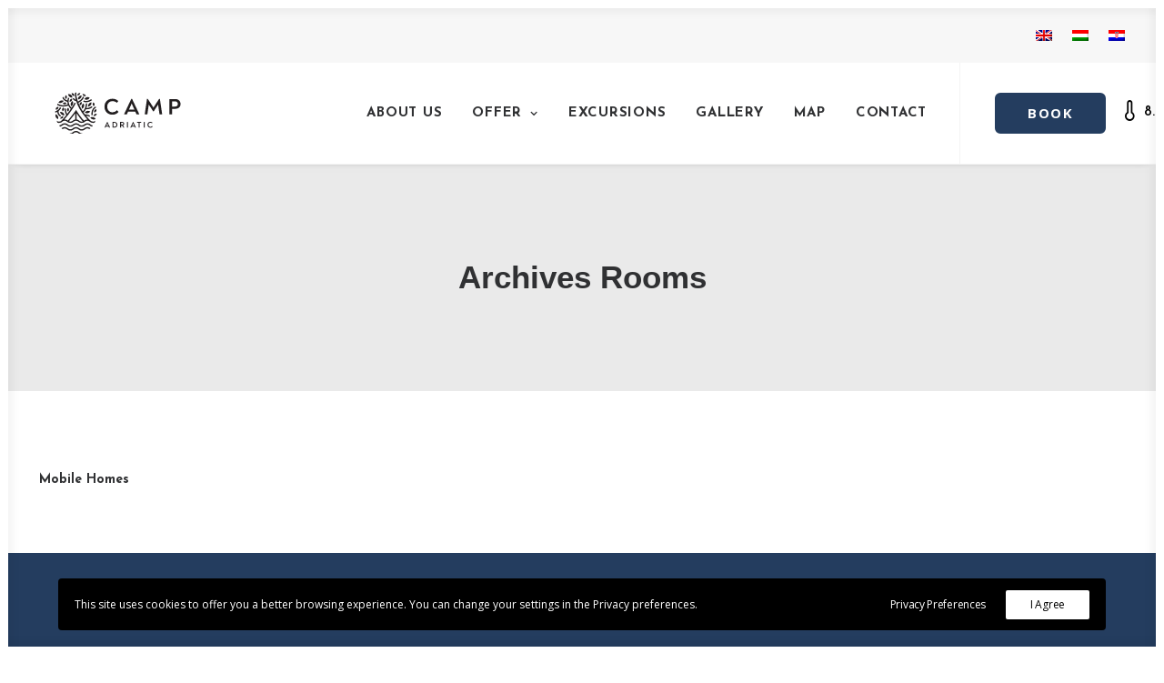

--- FILE ---
content_type: text/html; charset=UTF-8
request_url: https://adriatik-kamp.com/rooms/
body_size: 12979
content:
<!DOCTYPE html>
<html class="no-touch" lang="en-US" prefix="og: https://ogp.me/ns#" xmlns="http://www.w3.org/1999/xhtml">
<head>
<meta http-equiv="Content-Type" content="text/html; charset=UTF-8">
<meta name="viewport" content="width=device-width, initial-scale=1">
<link rel="profile" href="http://gmpg.org/xfn/11">
<link rel="pingback" href="https://adriatik-kamp.com/xmlrpc.php">
<link rel="alternate" hreflang="en" href="https://adriatik-kamp.com/rooms/" />
<link rel="alternate" hreflang="hu" href="https://adriatik-kamp.com/hu/rooms/" />
<link rel="alternate" hreflang="hr" href="https://adriatik-kamp.com/hr/rooms/" />
<link rel="alternate" hreflang="x-default" href="https://adriatik-kamp.com/rooms/" />

<!-- Search Engine Optimization by Rank Math - https://rankmath.com/ -->
<title>Rooms - Adriatik Kamp</title>
<meta name="description" content="Rooms Archive - Adriatik Kamp"/>
<meta name="robots" content="follow, index"/>
<link rel="canonical" href="https://adriatik-kamp.com/rooms/" />
<meta property="og:locale" content="en_US" />
<meta property="og:type" content="article" />
<meta property="og:title" content="Rooms - Adriatik Kamp" />
<meta property="og:description" content="Rooms Archive - Adriatik Kamp" />
<meta property="og:url" content="https://adriatik-kamp.com/rooms/" />
<meta property="og:site_name" content="Adriatik Kamp" />
<meta property="og:image" content="https://adriatik-kamp.com/wp-content/uploads/2021/05/adriatik-kamping.png" />
<meta property="og:image:secure_url" content="https://adriatik-kamp.com/wp-content/uploads/2021/05/adriatik-kamping.png" />
<meta property="og:image:width" content="1200" />
<meta property="og:image:height" content="630" />
<meta property="og:image:type" content="image/png" />
<meta name="twitter:card" content="summary_large_image" />
<meta name="twitter:title" content="Rooms - Adriatik Kamp" />
<meta name="twitter:description" content="Rooms Archive - Adriatik Kamp" />
<meta name="twitter:image" content="https://adriatik-kamp.com/wp-content/uploads/2021/05/adriatik-kamping.png" />
<script type="application/ld+json" class="rank-math-schema">{"@context":"https://schema.org","@graph":[{"@type":"Campground","@id":"https://adriatik-kamp.com/#organization","name":"Adriatik Kamp","url":"https://adriatik-kamp.com","logo":{"@type":"ImageObject","@id":"https://adriatik-kamp.com/#logo","url":"https://adriatik-kamp.com/wp-content/uploads/2021/05/adriatik-kamping.png","contentUrl":"https://adriatik-kamp.com/wp-content/uploads/2021/05/adriatik-kamping.png","caption":"Adriatik Kamp","inLanguage":"en-US","width":"1200","height":"630"},"openingHours":["Monday,Tuesday,Wednesday,Thursday,Friday,Saturday,Sunday 09:00-17:00"],"image":{"@id":"https://adriatik-kamp.com/#logo"}},{"@type":"WebSite","@id":"https://adriatik-kamp.com/#website","url":"https://adriatik-kamp.com","name":"Adriatik Kamp","publisher":{"@id":"https://adriatik-kamp.com/#organization"},"inLanguage":"en-US"},{"@type":"CollectionPage","@id":"https://adriatik-kamp.com/rooms/#webpage","url":"https://adriatik-kamp.com/rooms/","name":"Rooms - Adriatik Kamp","isPartOf":{"@id":"https://adriatik-kamp.com/#website"},"inLanguage":"en-US"}]}</script>
<!-- /Rank Math WordPress SEO plugin -->

<link rel='dns-prefetch' href='//fonts.googleapis.com' />
<link rel="alternate" type="application/rss+xml" title="Adriatik Kamp &raquo; Feed" href="https://adriatik-kamp.com/feed/" />
<link rel="alternate" type="application/rss+xml" title="Adriatik Kamp &raquo; Comments Feed" href="https://adriatik-kamp.com/comments/feed/" />
<link rel="alternate" type="application/rss+xml" title="Adriatik Kamp &raquo; Rooms Feed" href="https://adriatik-kamp.com/rooms/feed/" />
<style id='wp-img-auto-sizes-contain-inline-css' type='text/css'>
img:is([sizes=auto i],[sizes^="auto," i]){contain-intrinsic-size:3000px 1500px}
/*# sourceURL=wp-img-auto-sizes-contain-inline-css */
</style>
<style id='classic-theme-styles-inline-css' type='text/css'>
/*! This file is auto-generated */
.wp-block-button__link{color:#fff;background-color:#32373c;border-radius:9999px;box-shadow:none;text-decoration:none;padding:calc(.667em + 2px) calc(1.333em + 2px);font-size:1.125em}.wp-block-file__button{background:#32373c;color:#fff;text-decoration:none}
/*# sourceURL=/wp-includes/css/classic-themes.min.css */
</style>
<link rel='stylesheet' id='contact-form-7-css' href='https://adriatik-kamp.com/wp-content/plugins/contact-form-7/includes/css/styles.css?ver=6.1.4' type='text/css' media='all' />
<link rel='stylesheet' id='lws-public-css' href='https://adriatik-kamp.com/wp-content/plugins/live-weather-station/public/css/live-weather-station-public.min.css?ver=3.8.13' type='text/css' media='all' />
<link rel='stylesheet' id='uncodefont-google-css' href='//fonts.googleapis.com/css?family=Josefin+Sans%3A100%2C200%2C300%2Cregular%2C500%2C600%2C700%2C100italic%2C200italic%2C300italic%2Citalic%2C500italic%2C600italic%2C700italic%7COpen+Sans%3A300%2C300italic%2Cregular%2Citalic%2C600%2C600italic%2C700%2C700italic%2C800%2C800italic&#038;subset=latin%2Clatin-ext%2Cvietnamese%2Ccyrillic%2Ccyrillic-ext%2Cgreek%2Cgreek-ext&#038;ver=2.9.4.4' type='text/css' media='all' />
<link rel='stylesheet' id='uncode-privacy-css' href='https://adriatik-kamp.com/wp-content/plugins/uncode-privacy/assets/css/uncode-privacy-public.css?ver=2.2.7' type='text/css' media='all' />
<link rel='stylesheet' id='wpml-menu-item-0-css' href='https://adriatik-kamp.com/wp-content/plugins/sitepress-multilingual-cms/templates/language-switchers/menu-item/style.min.css?ver=1' type='text/css' media='all' />
<link rel='stylesheet' id='eeb-css-frontend-css' href='https://adriatik-kamp.com/wp-content/plugins/email-encoder-bundle/assets/css/style.css?ver=54d4eedc552c499c4a8d6b89c23d3df1' type='text/css' media='all' />
<link rel='stylesheet' id='uncode-style-css' href='https://adriatik-kamp.com/wp-content/themes/uncode/library/css/style.css?ver=2.9.4.5' type='text/css' media='all' />
<style id='uncode-style-inline-css' type='text/css'>

@media (min-width: 960px) { .limit-width { max-width: 1440px; margin: auto;}}
.menu-primary ul.menu-smart > li > a, .menu-primary ul.menu-smart li.dropdown > a, .menu-primary ul.menu-smart li.mega-menu > a, .vmenu-container ul.menu-smart > li > a, .vmenu-container ul.menu-smart li.dropdown > a { text-transform: uppercase; }
.menu-primary ul.menu-smart ul a, .vmenu-container ul.menu-smart ul a { text-transform: uppercase; }
body.menu-custom-padding .col-lg-0.logo-container, body.menu-custom-padding .col-lg-2.logo-container, body.menu-custom-padding .col-lg-12 .logo-container, body.menu-custom-padding .col-lg-4.logo-container { padding-top: 18px; padding-bottom: 18px; }
body.menu-custom-padding .col-lg-0.logo-container.shrinked, body.menu-custom-padding .col-lg-2.logo-container.shrinked, body.menu-custom-padding .col-lg-12 .logo-container.shrinked, body.menu-custom-padding .col-lg-4.logo-container.shrinked { padding-top: 9px; padding-bottom: 9px; }
@media (max-width: 959px) { body.menu-custom-padding .menu-container .logo-container { padding-top: 18px !important; padding-bottom: 18px !important; } }
#changer-back-color { transition: background-color 1000ms cubic-bezier(0.25, 1, 0.5, 1) !important; } #changer-back-color > div { transition: opacity 1000ms cubic-bezier(0.25, 1, 0.5, 1) !important; } body.bg-changer-init.disable-hover .main-wrapper .style-light,  body.bg-changer-init.disable-hover .main-wrapper .style-light h1,  body.bg-changer-init.disable-hover .main-wrapper .style-light h2, body.bg-changer-init.disable-hover .main-wrapper .style-light h3, body.bg-changer-init.disable-hover .main-wrapper .style-light h4, body.bg-changer-init.disable-hover .main-wrapper .style-light h5, body.bg-changer-init.disable-hover .main-wrapper .style-light h6, body.bg-changer-init.disable-hover .main-wrapper .style-light a, body.bg-changer-init.disable-hover .main-wrapper .style-dark, body.bg-changer-init.disable-hover .main-wrapper .style-dark h1, body.bg-changer-init.disable-hover .main-wrapper .style-dark h2, body.bg-changer-init.disable-hover .main-wrapper .style-dark h3, body.bg-changer-init.disable-hover .main-wrapper .style-dark h4, body.bg-changer-init.disable-hover .main-wrapper .style-dark h5, body.bg-changer-init.disable-hover .main-wrapper .style-dark h6, body.bg-changer-init.disable-hover .main-wrapper .style-dark a { transition: color 1000ms cubic-bezier(0.25, 1, 0.5, 1) !important; }
/*# sourceURL=uncode-style-inline-css */
</style>
<link rel='stylesheet' id='uncode-icons-css' href='https://adriatik-kamp.com/wp-content/themes/uncode/library/css/uncode-icons.css?ver=2.9.4.5' type='text/css' media='all' />
<link rel='stylesheet' id='uncode-custom-style-css' href='https://adriatik-kamp.com/wp-content/themes/uncode/library/css/style-custom.css?ver=2.9.4.5' type='text/css' media='all' />
<style id='uncode-custom-style-inline-css' type='text/css'>
.grecaptcha-badge { visibility:hidden; }.top-menu.top-menu-padding .menu-smart > li{padding-top:6px;padding-bottom:6px;}
/*# sourceURL=uncode-custom-style-inline-css */
</style>
<link rel='stylesheet' id='child-style-css' href='https://adriatik-kamp.com/wp-content/themes/uncode-child/style.css' type='text/css' media='all' />
<link rel='stylesheet' id='child-style-custom-css' href='https://adriatik-kamp.com/wp-content/themes/uncode-child/custom.css' type='text/css' media='all' />
<script type="text/javascript" src="https://adriatik-kamp.com/wp-includes/js/jquery/jquery.min.js?ver=3.7.1" id="jquery-core-js"></script>
<script type="text/javascript" src="https://adriatik-kamp.com/wp-includes/js/jquery/jquery-migrate.min.js?ver=3.4.1" id="jquery-migrate-js"></script>
<script type="text/javascript" src="https://adriatik-kamp.com/wp-content/plugins/email-encoder-bundle/assets/js/custom.js?ver=2c542c9989f589cd5318f5cef6a9ecd7" id="eeb-js-frontend-js"></script>
<script type="text/javascript" id="uncode-init-js-extra">
/* <![CDATA[ */
var SiteParameters = {"days":"days","hours":"hours","minutes":"minutes","seconds":"seconds","constant_scroll":"on","scroll_speed":"2","parallax_factor":"0.25","loading":"Loading\u2026","slide_name":"slide","slide_footer":"footer","ajax_url":"https://adriatik-kamp.com/wp-admin/admin-ajax.php","nonce_adaptive_images":"19caef35a6","nonce_srcset_async":"c69a247014","enable_debug":"","block_mobile_videos":"","is_frontend_editor":"","main_width":["1440","px"],"mobile_parallax_allowed":"","listen_for_screen_update":"1","wireframes_plugin_active":"1","sticky_elements":"off","resize_quality":"90","register_metadata":"1","bg_changer_time":"1000","update_wc_fragments":"1","optimize_shortpixel_image":"","menu_mobile_offcanvas_gap":"45","custom_cursor_selector":"[href], .trigger-overlay, .owl-next, .owl-prev, .owl-dot, input[type=\"submit\"], input[type=\"checkbox\"], button[type=\"submit\"], a[class^=\"ilightbox\"], .ilightbox-thumbnail, .ilightbox-prev, .ilightbox-next, .overlay-close, .unmodal-close, .qty-inset \u003E span, .share-button li, .uncode-post-titles .tmb.tmb-click-area, .btn-link, .tmb-click-row .t-inside, .lg-outer button, .lg-thumb img, a[data-lbox], .uncode-close-offcanvas-overlay, .uncode-nav-next, .uncode-nav-prev, .uncode-nav-index","mobile_parallax_animation":"","lbox_enhanced":"1","native_media_player":"1","vimeoPlayerParams":"?autoplay=0","ajax_filter_key_search":"key","ajax_filter_key_unfilter":"unfilter","index_pagination_disable_scroll":"","index_pagination_scroll_to":"","uncode_wc_popup_cart_qty":"","disable_hover_hack":"","uncode_nocookie":"","menuHideOnClick":"1","smoothScroll":"","smoothScrollDisableHover":"","smoothScrollQuery":"960","uncode_force_onepage_dots":"","uncode_smooth_scroll_safe":"","uncode_lb_add_galleries":", .gallery","uncode_lb_add_items":", .gallery .gallery-item a","uncode_prev_label":"Previous","uncode_next_label":"Next","uncode_slide_label":"Slide","uncode_share_label":"Share on %","uncode_has_ligatures":"","uncode_is_accessible":"","uncode_carousel_itemSelector":"*:not(.hidden)","dynamic_srcset_active":"1","dynamic_srcset_bg_mobile_breakpoint":"570","dynamic_srcset_bunch_limit":"1","dynamic_srcset_bg_mobile_size":"0","activate_webp":"","force_webp":"","uncode_limit_width":"1440px"};
//# sourceURL=uncode-init-js-extra
/* ]]> */
</script>
<script type="text/javascript" src="https://adriatik-kamp.com/wp-content/themes/uncode/library/js/init.min.js?ver=2.9.4.5" id="uncode-init-js"></script>
<script type="text/javascript" src="https://adriatik-kamp.com/wp-content/themes/uncode-child/custom.js?ver=1" id="child-style-custom-js-js"></script>
<script type="text/javascript" src="https://adriatik-kamp.com/wp-content/themes/uncode-child/phobs/phobs.js?ver=1" id="booking-system-js-js"></script>
<script></script><link rel="https://api.w.org/" href="https://adriatik-kamp.com/wp-json/" /><link rel="EditURI" type="application/rsd+xml" title="RSD" href="https://adriatik-kamp.com/xmlrpc.php?rsd" />

<!-- Google tag (gtag.js) -->
<script async src="https://www.googletagmanager.com/gtag/js?id=G-1V29RY93Z9"></script>
<script>
  window.dataLayer = window.dataLayer || [];
  function gtag(){dataLayer.push(arguments);}
  gtag('js', new Date());

  gtag('config', 'G-1V29RY93Z9');
</script><meta name="generator" content="WPML ver:4.8.6 stt:22,9,1,3,23,27,46;" />
    <link rel="stylesheet" href="//code.jquery.com/ui/1.12.1/themes/base/jquery-ui.css">
    <script src="https://code.jquery.com/ui/1.12.1/jquery-ui.js"></script><script>jQuery(document).ready(function($) {
   $(function () {
      //Init DatePicker
      $("#datepicker_departure, #datepicker_arrival").datepicker();
   });

   //Arrival
   var dateFormat = "yy-mm-dd",
       from = $( "#datepicker_arrival" )
           .datepicker({
              defaultDate: "+1w",
              changeMonth: true,
              changeYear: true,
              minDate: 0,
              dateFormat: 'yy-mm-dd',

              onSelect: function(dateText, inst) {
                 to.datepicker( "option", "minDate", getDate( this ) );
                 var dateAsObject = $(this).datepicker( 'getDate' );

                 console.log(dateAsObject);
                 console.log(dateAsObject.getDate());
                 console.log(dateAsObject.getMonth() + 1);
                 console.log(dateAsObject.getFullYear());

                 //Assign value to PHOBS checkin
                 $('.check_in_day').val(dateAsObject.getDate());
                 $('.check_in_month').val(dateAsObject.getMonth()+1);
                 $('.check_in_year').val(dateAsObject.getFullYear());
              }

           }),
       //Departure
       to = $( "#datepicker_departure" ).datepicker({
          defaultDate: "+1w",
          changeMonth: true,
          changeYear: true,
          minDate: 1, //Assign the min distance between arrival date
          dateFormat: 'yy-mm-dd',

          onSelect: function(dateText, inst) {
             from.datepicker( "option", "maxDate", getDate( this ) );
             var dateAsObject = $(this).datepicker( 'getDate' );

             console.log(dateAsObject);
             console.log(dateAsObject.getDate());
             console.log(dateAsObject.getMonth() + 1);
             console.log(dateAsObject.getFullYear());

             //Assign value to PHOBS checkout
             $('.check_out_day').val(dateAsObject.getDate());
             $('.check_out_month').val(dateAsObject.getMonth()+1);
             $('.check_out_year').val(dateAsObject.getFullYear());
          }
       });

      function getDate( element ) {
         var date;
         try {
            date = $.datepicker.parseDate( dateFormat, element.value );
         } catch( error ) {
            date = null;
         }

         return date;
      }
   //Set base date
   $("#datepicker_arrival").datepicker().datepicker('setDate', new Date());
   $("#datepicker_departure").datepicker().datepicker('setDate', new Date());
});</script><link rel="icon" href="https://adriatik-kamp.com/wp-content/uploads/2021/04/cropped-AA_emblem_black-32x32.png" sizes="32x32" />
<link rel="icon" href="https://adriatik-kamp.com/wp-content/uploads/2021/04/cropped-AA_emblem_black-192x192.png" sizes="192x192" />
<link rel="apple-touch-icon" href="https://adriatik-kamp.com/wp-content/uploads/2021/04/cropped-AA_emblem_black-180x180.png" />
<meta name="msapplication-TileImage" content="https://adriatik-kamp.com/wp-content/uploads/2021/04/cropped-AA_emblem_black-270x270.png" />
		<style type="text/css" id="wp-custom-css">
			footer,
.site-footer,
#colophon {
    background-color: #222 !important;  /* tamna pozadina */
    color: #fff !important;             /* bijeli tekst */
}

footer a,
.site-footer a,
#colophon a {
    color: #fff !important;
}

footer a:hover,
.site-footer a:hover,
#colophon a:hover {
    color: #f0c14b !important;          /* ili neka vaša brend boja */
}		</style>
		<noscript><style> .wpb_animate_when_almost_visible { opacity: 1; }</style></noscript><style id='global-styles-inline-css' type='text/css'>
:root{--wp--preset--aspect-ratio--square: 1;--wp--preset--aspect-ratio--4-3: 4/3;--wp--preset--aspect-ratio--3-4: 3/4;--wp--preset--aspect-ratio--3-2: 3/2;--wp--preset--aspect-ratio--2-3: 2/3;--wp--preset--aspect-ratio--16-9: 16/9;--wp--preset--aspect-ratio--9-16: 9/16;--wp--preset--color--black: #000000;--wp--preset--color--cyan-bluish-gray: #abb8c3;--wp--preset--color--white: #ffffff;--wp--preset--color--pale-pink: #f78da7;--wp--preset--color--vivid-red: #cf2e2e;--wp--preset--color--luminous-vivid-orange: #ff6900;--wp--preset--color--luminous-vivid-amber: #fcb900;--wp--preset--color--light-green-cyan: #7bdcb5;--wp--preset--color--vivid-green-cyan: #00d084;--wp--preset--color--pale-cyan-blue: #8ed1fc;--wp--preset--color--vivid-cyan-blue: #0693e3;--wp--preset--color--vivid-purple: #9b51e0;--wp--preset--gradient--vivid-cyan-blue-to-vivid-purple: linear-gradient(135deg,rgb(6,147,227) 0%,rgb(155,81,224) 100%);--wp--preset--gradient--light-green-cyan-to-vivid-green-cyan: linear-gradient(135deg,rgb(122,220,180) 0%,rgb(0,208,130) 100%);--wp--preset--gradient--luminous-vivid-amber-to-luminous-vivid-orange: linear-gradient(135deg,rgb(252,185,0) 0%,rgb(255,105,0) 100%);--wp--preset--gradient--luminous-vivid-orange-to-vivid-red: linear-gradient(135deg,rgb(255,105,0) 0%,rgb(207,46,46) 100%);--wp--preset--gradient--very-light-gray-to-cyan-bluish-gray: linear-gradient(135deg,rgb(238,238,238) 0%,rgb(169,184,195) 100%);--wp--preset--gradient--cool-to-warm-spectrum: linear-gradient(135deg,rgb(74,234,220) 0%,rgb(151,120,209) 20%,rgb(207,42,186) 40%,rgb(238,44,130) 60%,rgb(251,105,98) 80%,rgb(254,248,76) 100%);--wp--preset--gradient--blush-light-purple: linear-gradient(135deg,rgb(255,206,236) 0%,rgb(152,150,240) 100%);--wp--preset--gradient--blush-bordeaux: linear-gradient(135deg,rgb(254,205,165) 0%,rgb(254,45,45) 50%,rgb(107,0,62) 100%);--wp--preset--gradient--luminous-dusk: linear-gradient(135deg,rgb(255,203,112) 0%,rgb(199,81,192) 50%,rgb(65,88,208) 100%);--wp--preset--gradient--pale-ocean: linear-gradient(135deg,rgb(255,245,203) 0%,rgb(182,227,212) 50%,rgb(51,167,181) 100%);--wp--preset--gradient--electric-grass: linear-gradient(135deg,rgb(202,248,128) 0%,rgb(113,206,126) 100%);--wp--preset--gradient--midnight: linear-gradient(135deg,rgb(2,3,129) 0%,rgb(40,116,252) 100%);--wp--preset--font-size--small: 13px;--wp--preset--font-size--medium: 20px;--wp--preset--font-size--large: 36px;--wp--preset--font-size--x-large: 42px;--wp--preset--spacing--20: 0.44rem;--wp--preset--spacing--30: 0.67rem;--wp--preset--spacing--40: 1rem;--wp--preset--spacing--50: 1.5rem;--wp--preset--spacing--60: 2.25rem;--wp--preset--spacing--70: 3.38rem;--wp--preset--spacing--80: 5.06rem;--wp--preset--shadow--natural: 6px 6px 9px rgba(0, 0, 0, 0.2);--wp--preset--shadow--deep: 12px 12px 50px rgba(0, 0, 0, 0.4);--wp--preset--shadow--sharp: 6px 6px 0px rgba(0, 0, 0, 0.2);--wp--preset--shadow--outlined: 6px 6px 0px -3px rgb(255, 255, 255), 6px 6px rgb(0, 0, 0);--wp--preset--shadow--crisp: 6px 6px 0px rgb(0, 0, 0);}:where(.is-layout-flex){gap: 0.5em;}:where(.is-layout-grid){gap: 0.5em;}body .is-layout-flex{display: flex;}.is-layout-flex{flex-wrap: wrap;align-items: center;}.is-layout-flex > :is(*, div){margin: 0;}body .is-layout-grid{display: grid;}.is-layout-grid > :is(*, div){margin: 0;}:where(.wp-block-columns.is-layout-flex){gap: 2em;}:where(.wp-block-columns.is-layout-grid){gap: 2em;}:where(.wp-block-post-template.is-layout-flex){gap: 1.25em;}:where(.wp-block-post-template.is-layout-grid){gap: 1.25em;}.has-black-color{color: var(--wp--preset--color--black) !important;}.has-cyan-bluish-gray-color{color: var(--wp--preset--color--cyan-bluish-gray) !important;}.has-white-color{color: var(--wp--preset--color--white) !important;}.has-pale-pink-color{color: var(--wp--preset--color--pale-pink) !important;}.has-vivid-red-color{color: var(--wp--preset--color--vivid-red) !important;}.has-luminous-vivid-orange-color{color: var(--wp--preset--color--luminous-vivid-orange) !important;}.has-luminous-vivid-amber-color{color: var(--wp--preset--color--luminous-vivid-amber) !important;}.has-light-green-cyan-color{color: var(--wp--preset--color--light-green-cyan) !important;}.has-vivid-green-cyan-color{color: var(--wp--preset--color--vivid-green-cyan) !important;}.has-pale-cyan-blue-color{color: var(--wp--preset--color--pale-cyan-blue) !important;}.has-vivid-cyan-blue-color{color: var(--wp--preset--color--vivid-cyan-blue) !important;}.has-vivid-purple-color{color: var(--wp--preset--color--vivid-purple) !important;}.has-black-background-color{background-color: var(--wp--preset--color--black) !important;}.has-cyan-bluish-gray-background-color{background-color: var(--wp--preset--color--cyan-bluish-gray) !important;}.has-white-background-color{background-color: var(--wp--preset--color--white) !important;}.has-pale-pink-background-color{background-color: var(--wp--preset--color--pale-pink) !important;}.has-vivid-red-background-color{background-color: var(--wp--preset--color--vivid-red) !important;}.has-luminous-vivid-orange-background-color{background-color: var(--wp--preset--color--luminous-vivid-orange) !important;}.has-luminous-vivid-amber-background-color{background-color: var(--wp--preset--color--luminous-vivid-amber) !important;}.has-light-green-cyan-background-color{background-color: var(--wp--preset--color--light-green-cyan) !important;}.has-vivid-green-cyan-background-color{background-color: var(--wp--preset--color--vivid-green-cyan) !important;}.has-pale-cyan-blue-background-color{background-color: var(--wp--preset--color--pale-cyan-blue) !important;}.has-vivid-cyan-blue-background-color{background-color: var(--wp--preset--color--vivid-cyan-blue) !important;}.has-vivid-purple-background-color{background-color: var(--wp--preset--color--vivid-purple) !important;}.has-black-border-color{border-color: var(--wp--preset--color--black) !important;}.has-cyan-bluish-gray-border-color{border-color: var(--wp--preset--color--cyan-bluish-gray) !important;}.has-white-border-color{border-color: var(--wp--preset--color--white) !important;}.has-pale-pink-border-color{border-color: var(--wp--preset--color--pale-pink) !important;}.has-vivid-red-border-color{border-color: var(--wp--preset--color--vivid-red) !important;}.has-luminous-vivid-orange-border-color{border-color: var(--wp--preset--color--luminous-vivid-orange) !important;}.has-luminous-vivid-amber-border-color{border-color: var(--wp--preset--color--luminous-vivid-amber) !important;}.has-light-green-cyan-border-color{border-color: var(--wp--preset--color--light-green-cyan) !important;}.has-vivid-green-cyan-border-color{border-color: var(--wp--preset--color--vivid-green-cyan) !important;}.has-pale-cyan-blue-border-color{border-color: var(--wp--preset--color--pale-cyan-blue) !important;}.has-vivid-cyan-blue-border-color{border-color: var(--wp--preset--color--vivid-cyan-blue) !important;}.has-vivid-purple-border-color{border-color: var(--wp--preset--color--vivid-purple) !important;}.has-vivid-cyan-blue-to-vivid-purple-gradient-background{background: var(--wp--preset--gradient--vivid-cyan-blue-to-vivid-purple) !important;}.has-light-green-cyan-to-vivid-green-cyan-gradient-background{background: var(--wp--preset--gradient--light-green-cyan-to-vivid-green-cyan) !important;}.has-luminous-vivid-amber-to-luminous-vivid-orange-gradient-background{background: var(--wp--preset--gradient--luminous-vivid-amber-to-luminous-vivid-orange) !important;}.has-luminous-vivid-orange-to-vivid-red-gradient-background{background: var(--wp--preset--gradient--luminous-vivid-orange-to-vivid-red) !important;}.has-very-light-gray-to-cyan-bluish-gray-gradient-background{background: var(--wp--preset--gradient--very-light-gray-to-cyan-bluish-gray) !important;}.has-cool-to-warm-spectrum-gradient-background{background: var(--wp--preset--gradient--cool-to-warm-spectrum) !important;}.has-blush-light-purple-gradient-background{background: var(--wp--preset--gradient--blush-light-purple) !important;}.has-blush-bordeaux-gradient-background{background: var(--wp--preset--gradient--blush-bordeaux) !important;}.has-luminous-dusk-gradient-background{background: var(--wp--preset--gradient--luminous-dusk) !important;}.has-pale-ocean-gradient-background{background: var(--wp--preset--gradient--pale-ocean) !important;}.has-electric-grass-gradient-background{background: var(--wp--preset--gradient--electric-grass) !important;}.has-midnight-gradient-background{background: var(--wp--preset--gradient--midnight) !important;}.has-small-font-size{font-size: var(--wp--preset--font-size--small) !important;}.has-medium-font-size{font-size: var(--wp--preset--font-size--medium) !important;}.has-large-font-size{font-size: var(--wp--preset--font-size--large) !important;}.has-x-large-font-size{font-size: var(--wp--preset--font-size--x-large) !important;}
/*# sourceURL=global-styles-inline-css */
</style>
<link rel='stylesheet' id='lws-weather-icons-css' href='https://adriatik-kamp.com/wp-content/plugins/live-weather-station/public/css/weather-icons.min.css?ver=3.8.13' type='text/css' media='all' />
<link rel='stylesheet' id='lws-weather-icons-wind-css' href='https://adriatik-kamp.com/wp-content/plugins/live-weather-station/public/css/weather-icons-wind.min.css?ver=3.8.13' type='text/css' media='all' />
<link rel='stylesheet' id='lws-font-awesome-4-css' href='https://adriatik-kamp.com/wp-content/plugins/live-weather-station/public/css/fontawesome-4.min.css?ver=3.8.13' type='text/css' media='all' />
</head>
<body class="archive post-type-archive post-type-archive-portfolio wp-theme-uncode wp-child-theme-uncode-child  style-color-xsdn-bg hormenu-position-left hmenu hmenu-position-right header-full-width main-center-align menu-custom-padding menu-sticky-mobile menu-mobile-centered menu-mobile-animated menu-has-cta mobile-parallax-not-allowed ilb-no-bounce unreg uncode-btn-round qw-body-scroll-disabled has-body-borders no-qty-fx wpb-js-composer js-comp-ver-8.7.1.2 vc_responsive" data-border="9">

			<div id="vh_layout_help"></div><div class="body-borders" data-border="9"><div class="top-border body-border-shadow"></div><div class="right-border body-border-shadow"></div><div class="bottom-border body-border-shadow"></div><div class="left-border body-border-shadow"></div><div class="top-border style-color-xsdn-bg"></div><div class="right-border style-color-xsdn-bg"></div><div class="bottom-border style-color-xsdn-bg"></div><div class="left-border style-color-xsdn-bg"></div></div>	<div class="box-wrapper">
		<div class="box-container">
		<script type="text/javascript" id="initBox">UNCODE.initBox();</script>
		<div class="menu-wrapper menu-sticky">
													<div class="top-menu mobile-hidden tablet-hidden navbar menu-secondary menu-light submenu-light style-color-lxmt-bg top-menu-padding">
																		<div class="row-menu limit-width">
																			<div class="row-menu-inner">
																				<div class="col-lg-0 middle">
																					<div class="menu-bloginfo">
																						<div class="menu-bloginfo-inner style-light">
																							
																						</div>
																					</div>
																				</div>
																				<div class="col-lg-12 menu-horizontal">
																					<div class="navbar-topmenu navbar-nav-last"><ul id="menu-secondary-menu" class="menu-smart menu-mini sm"><li role="menuitem"  id="menu-item-wpml-ls-44-en" class="menu-item wpml-ls-slot-44 wpml-ls-item wpml-ls-item-en wpml-ls-current-language wpml-ls-menu-item wpml-ls-first-item menu-item-type-wpml_ls_menu_item menu-item-object-wpml_ls_menu_item menu-item-wpml-ls-44-en menu-item-link"><a href="https://adriatik-kamp.com/rooms/" role="menuitem"><img decoding="async"
            class="wpml-ls-flag"
            src="https://adriatik-kamp.com/wp-content/plugins/sitepress-multilingual-cms/res/flags/en.png"
            alt="English"
            
            
    /><i class="fa fa-angle-right fa-dropdown"></i></a></li>
<li role="menuitem"  id="menu-item-wpml-ls-44-hu" class="menu-item wpml-ls-slot-44 wpml-ls-item wpml-ls-item-hu wpml-ls-menu-item menu-item-type-wpml_ls_menu_item menu-item-object-wpml_ls_menu_item menu-item-wpml-ls-44-hu menu-item-link"><a title="Switch to Hungarian" href="https://adriatik-kamp.com/hu/rooms/" aria-label="Switch to Hungarian" role="menuitem"><img decoding="async"
            class="wpml-ls-flag"
            src="https://adriatik-kamp.com/wp-content/plugins/sitepress-multilingual-cms/res/flags/hu.png"
            alt="Hungarian"
            
            
    /><i class="fa fa-angle-right fa-dropdown"></i></a></li>
<li role="menuitem"  id="menu-item-wpml-ls-44-hr" class="menu-item wpml-ls-slot-44 wpml-ls-item wpml-ls-item-hr wpml-ls-menu-item wpml-ls-last-item menu-item-type-wpml_ls_menu_item menu-item-object-wpml_ls_menu_item menu-item-wpml-ls-44-hr menu-item-link"><a title="Switch to Croatian" href="https://adriatik-kamp.com/hr/rooms/" aria-label="Switch to Croatian" role="menuitem"><img decoding="async"
            class="wpml-ls-flag"
            src="https://adriatik-kamp.com/wp-content/plugins/sitepress-multilingual-cms/res/flags/hr.png"
            alt="Croatian"
            
            
    /><i class="fa fa-angle-right fa-dropdown"></i></a></li>
</ul></div>
																				</div>
																			</div>
																		</div>
																	</div>
													<header id="masthead" class="navbar menu-primary menu-light submenu-light menu-transparent menu-add-padding style-light-original menu-absolute menu-animated menu-with-logo">
														<div class="menu-container menu-hide style-color-xsdn-bg menu-borders menu-shadows">
															<div class="row-menu limit-width">
																<div class="row-menu-inner">
																	<div id="logo-container-mobile" class="col-lg-0 logo-container middle">
																		<div id="main-logo" class="navbar-header style-light">
																			<a href="https://adriatik-kamp.com/" class="navbar-brand" data-padding-shrink ="9" data-minheight="35"><div class="logo-image main-logo  logo-light" data-maxheight="75" style="height: 75px;"><img fetchpriority="high" decoding="async" src="https://adriatik-kamp.com/wp-content/uploads/2021/04/AA_logo_h_black.svg" alt="logo" width="531" height="306" class="img-responsive" /></div><div class="logo-image main-logo  logo-dark" data-maxheight="75" style="height: 75px;display:none;"><img decoding="async" src="https://adriatik-kamp.com/wp-content/uploads/2021/04/AA_logo_h_white.svg" alt="logo" width="531" height="306" class="img-responsive" /></div></a>
																		</div>
																		<div class="mmb-container"><div class="mobile-additional-icons"></div><div class="mobile-menu-button 1 mobile-menu-button-light lines-button x2"><span class="lines"></span></div></div>
																	</div>
																	<div class="col-lg-12 main-menu-container middle">
																		<div class="menu-horizontal menu-dd-shadow-sm">
																			<div class="menu-horizontal-inner">
																				<div class="nav navbar-nav navbar-main navbar-nav-first"><ul id="menu-main-menu-en" class="menu-primary-inner menu-smart sm"><li role="menuitem"  id="menu-item-5425" class="menu-item menu-item-type-post_type menu-item-object-page menu-item-5425 menu-item-link"><a href="https://adriatik-kamp.com/about-us/">About us<i class="fa fa-angle-right fa-dropdown"></i></a></li>
<li role="menuitem"  id="menu-item-5319" class="menu-item menu-item-type-custom menu-item-object-custom menu-item-has-children menu-item-5319 dropdown menu-item-link"><a href="#" data-toggle="dropdown" class="dropdown-toggle" role="button" data-type="title">Offer<i class="fa fa-angle-down fa-dropdown"></i></a>
<ul role="menu" class="drop-menu">
	<li role="menuitem"  id="menu-item-7003" class="menu-item menu-item-type-post_type menu-item-object-page menu-item-7003"><a href="https://adriatik-kamp.com/accommodation/">Accommodation<i class="fa fa-angle-right fa-dropdown"></i></a></li>
	<li role="menuitem"  id="menu-item-5431" class="menu-item menu-item-type-post_type menu-item-object-page menu-item-5431"><a href="https://adriatik-kamp.com/gastro/">Gastro<i class="fa fa-angle-right fa-dropdown"></i></a></li>
	<li role="menuitem"  id="menu-item-5427" class="menu-item menu-item-type-post_type menu-item-object-page menu-item-5427"><a href="https://adriatik-kamp.com/activities-and-entertainment-at-camp-adriatic/">Activities and Entertainment at Camp Adriatic<i class="fa fa-angle-right fa-dropdown"></i></a></li>
	<li role="menuitem"  id="menu-item-5428" class="menu-item menu-item-type-post_type menu-item-object-page menu-item-5428"><a href="https://adriatik-kamp.com/sports-and-recreation/">Sports and Recreation<i class="fa fa-angle-right fa-dropdown"></i></a></li>
	<li role="menuitem"  id="menu-item-5429" class="menu-item menu-item-type-post_type menu-item-object-page menu-item-5429"><a href="https://adriatik-kamp.com/recreation-and-entertainment/">Recreation and Entertainment<i class="fa fa-angle-right fa-dropdown"></i></a></li>
	<li role="menuitem"  id="menu-item-6447" class="menu-item menu-item-type-post_type menu-item-object-page menu-item-6447"><a href="https://adriatik-kamp.com/mobile-homes/">Mobile Homes<i class="fa fa-angle-right fa-dropdown"></i></a></li>
</ul>
</li>
<li role="menuitem"  id="menu-item-5432" class="menu-item menu-item-type-post_type menu-item-object-page menu-item-5432 menu-item-link"><a href="https://adriatik-kamp.com/excursions/">Excursions<i class="fa fa-angle-right fa-dropdown"></i></a></li>
<li role="menuitem"  id="menu-item-5815" class="menu-item menu-item-type-post_type menu-item-object-page menu-item-5815 menu-item-link"><a href="https://adriatik-kamp.com/gallery/">Gallery<i class="fa fa-angle-right fa-dropdown"></i></a></li>
<li role="menuitem"  id="menu-item-6125" class="menu-item menu-item-type-post_type menu-item-object-page menu-item-6125 menu-item-link"><a href="https://adriatik-kamp.com/camping-map/">Map<i class="fa fa-angle-right fa-dropdown"></i></a></li>
<li role="menuitem"  id="menu-item-5700" class="menu-item menu-item-type-post_type menu-item-object-page menu-item-5700 menu-item-link"><a href="https://adriatik-kamp.com/contact/">Contact<i class="fa fa-angle-right fa-dropdown"></i></a></li>
</ul></div><div class="nav navbar-nav navbar-cta navbar-nav-last"><ul id="menu-cta-menu" class="menu-cta-inner menu-smart sm"><li role="menuitem"  id="menu-item-6692" class="menu-item-button"><a target="_blank" href="https://secure.phobs.net/book.php?company_id=65b293c11bc1f5398df9e598723fb3db"><div class="menu-btn-table"><div class="menu-btn-cell"><div class="btn-cta btn-color-oxford btn-flat menu-item menu-item-type-custom menu-item-object-custom menu-item-6692 menu-btn-container btn"><span>Book</span></div></div></div></a></li>
<li role="menuitem"  id="menu-item-5688" class="menu-item-button"><span class="lws-icon-value"><span class="lws-icon lws-single-icon " style="vertical-align: middle;padding: 0;margin: 0;"><i style="vertical-align: text-bottom;color:;" class="wi wi-thermometer-exterior ico-size-1" aria-hidden="true"></i></span><span class="lws-text" style="vertical-align: baseline;">&nbsp;&nbsp;8.3&nbsp;°C</span></span></li>
</ul></div><div class="desktop-hidden">
														 							<div class="menu-accordion"><ul id="menu-secondary-menu-1" class="menu-smart sm sm-vertical mobile-secondary-menu"><li role="menuitem"  class="menu-item wpml-ls-slot-44 wpml-ls-item wpml-ls-item-en wpml-ls-current-language wpml-ls-menu-item wpml-ls-first-item menu-item-type-wpml_ls_menu_item menu-item-object-wpml_ls_menu_item menu-item-wpml-ls-44-en menu-item-link"><a href="https://adriatik-kamp.com/rooms/" role="menuitem"><img decoding="async"
            class="wpml-ls-flag"
            src="https://adriatik-kamp.com/wp-content/plugins/sitepress-multilingual-cms/res/flags/en.png"
            alt="English"
            
            
    /><i class="fa fa-angle-right fa-dropdown"></i></a></li>
<li role="menuitem"  class="menu-item wpml-ls-slot-44 wpml-ls-item wpml-ls-item-hu wpml-ls-menu-item menu-item-type-wpml_ls_menu_item menu-item-object-wpml_ls_menu_item menu-item-wpml-ls-44-hu menu-item-link"><a title="Switch to Hungarian" href="https://adriatik-kamp.com/hu/rooms/" aria-label="Switch to Hungarian" role="menuitem"><img decoding="async"
            class="wpml-ls-flag"
            src="https://adriatik-kamp.com/wp-content/plugins/sitepress-multilingual-cms/res/flags/hu.png"
            alt="Hungarian"
            
            
    /><i class="fa fa-angle-right fa-dropdown"></i></a></li>
<li role="menuitem"  class="menu-item wpml-ls-slot-44 wpml-ls-item wpml-ls-item-hr wpml-ls-menu-item wpml-ls-last-item menu-item-type-wpml_ls_menu_item menu-item-object-wpml_ls_menu_item menu-item-wpml-ls-44-hr menu-item-link"><a title="Switch to Croatian" href="https://adriatik-kamp.com/hr/rooms/" aria-label="Switch to Croatian" role="menuitem"><img decoding="async"
            class="wpml-ls-flag"
            src="https://adriatik-kamp.com/wp-content/plugins/sitepress-multilingual-cms/res/flags/hr.png"
            alt="Croatian"
            
            
    /><i class="fa fa-angle-right fa-dropdown"></i></a></li>
</ul></div></div></div>
																		</div>
																	</div>
																</div>
															</div>
														</div>
													</header>
												</div>			<script type="text/javascript" id="fixMenuHeight">UNCODE.fixMenuHeight();</script>
						<div class="main-wrapper">
				<div class="main-container">
					<div class="page-wrapper" role="main">
						<div class="sections-container" id="sections-container">
<div id="page-header"><div class="header-basic style-light">
													<div class="background-element header-wrapper style-color-gyho-bg header-only-text" data-height="60" style="min-height: 300px;">
													<div class="header-main-container limit-width">
															<div class="header-content header-center header-middle header-align-center">
																<div class="header-content-inner" >
																	<h1 class="header-title font-555555 h1"><span>Archives Rooms</span></h1>
																</div>
															</div>
														</div></div>
												</div></div><script type="text/javascript">UNCODE.initHeader();</script><div class="page-body style-light-bg">
          <div class="post-wrapper">
          	<div class="post-body"><div class="post-content un-no-sidebar-layout"><div class="row-container">
		  					<div class="row row-parent style-light limit-width double-top-padding double-bottom-padding">
									<div id="index-1872671486" class="isotope-system">
				<div class="isotope-wrapper grid-wrapper single-gutter">
					<div class="isotope-container isotope-layout style-masonry isotope-pagination grid-pagination" data-type="masonry" data-layout="masonry" data-lg="800"><div class="tmb tmb-light tmb-no-bg tmb-overlay-anim tmb-overlay-text-anim tmb-image-anim tmb-text-space-reduced tmb-iso-w4 post-5354 portfolio type-portfolio status-publish hentry tmb-only-text tmb-content-under tmb-no-bg" ><div class="t-inside" ><div class="t-entry-text">
									<div class="t-entry-text-tc half-block-padding"><div class="t-entry"><h3 class="t-entry-title h6 "><a href="https://adriatik-kamp.com/rooms/mobile-homes/">Mobile Homes</a></h3></div></div>
							</div></div></div></div>
				</div>
			</div>
								</div>
							</div></div></div>
          </div>
        </div>								</div><!-- sections container -->
							</div><!-- page wrapper -->
												<footer id="colophon" class="site-footer" role="contentinfo">
							<div data-parent="true" class="vc_row style-color-oxford-bg row-container" id="row-unique-0"><div class="row triple-top-padding double-bottom-padding single-h-padding limit-width row-parent"><div class="wpb_row row-inner"><div class="wpb_column pos-top pos-center align_left column_parent col-lg-12 double-internal-gutter"><div class="uncol style-dark"  ><div class="uncoltable"><div class="uncell no-block-padding" ><div class="uncont" ><div class="divider-wrapper "  >
    <hr class="border-,Default-color separator-no-padding"  />
</div>
<div class="vc_row row-internal row-container"><div class="row unequal row-child"><div class="wpb_row row-inner"><div class="wpb_column pos-top pos-center align_left column_child col-lg-3 single-internal-gutter"><div class="uncol style-dark" ><div class="uncoltable"><div class="uncell no-block-padding" ><div class="uncont" ><div class="vc_custom_heading_wrap "><div class="heading-text el-text" ><h3 class="h3 font-weight-900" ><span>Contact</span></h3><hr class="separator-break" /></div><div class="clear"></div></div><div class="uncode_text_column" ><p><strong>Email:</strong> <a href="javascript:;" data-enc-email="xnzc-nqevngvx[at]nqevngvx-xnzc.pbz" class="mail-link" data-wpel-link="ignore"><span id="eeb-92756-376996"></span><script type="text/javascript">document.getElementById("eeb-92756-376996").innerHTML = eval(decodeURIComponent("%27%6b%61%6d%70%2d%61%64%72%69%61%74%69%6b%40%61%64%72%69%61%74%69%6b%2d%6b%61%6d%70%2e%63%6f%6d%27"))</script><noscript>*protected email*</noscript></a><br />
<strong>Tel:</strong> <a href="tel:+385022571223">+385 (0)22 571 223</a><br />
<span style="font-family: -apple-system, BlinkMacSystemFont, 'Segoe UI', Roboto, Oxygen-Sans, Ubuntu, Cantarell, 'Helvetica Neue', sans-serif;"><strong>Tel:</strong><a href="tel:+3850993139939"> +385 (0) 99 313 99 39</a></span></p>
<p>&nbsp;</p>
<p><a href="https://dalmatie-group.com/"><img loading="lazy" decoding="async" class="alignnone wp-image-6954" src="https://adriatik-kamp.com/wp-content/uploads/2026/01/Dalmatie-group-logo-300x111.png" alt="" width="251" height="93" srcset="https://adriatik-kamp.com/wp-content/uploads/2026/01/Dalmatie-group-logo-300x111.png 300w, https://adriatik-kamp.com/wp-content/uploads/2026/01/Dalmatie-group-logo-350x129.png 350w, https://adriatik-kamp.com/wp-content/uploads/2026/01/Dalmatie-group-logo.png 409w" sizes="auto, (max-width: 251px) 100vw, 251px" /></a></p>
</div></div></div></div></div></div><div class="wpb_column pos-top pos-center align_left column_child col-lg-3 single-internal-gutter"><div class="uncol style-dark" ><div class="uncoltable"><div class="uncell no-block-padding" ><div class="uncont" ><div class="vc_custom_heading_wrap "><div class="heading-text el-text" ><h3 class="h3 font-weight-900" ><span>Explore</span></h3><hr class="separator-break" /></div><div class="clear"></div></div><div class="uncode-wrapper uncode-list" >
<ul class="icons">
 	<li><i class="fa fa-arrow-right3"></i><a href="https://zora-hotel.com/" target="_blank" rel="noopener">Hotel</a></li>
 	<li><i class="fa fa-arrow-right3"></i><a href="https://marina-kremik.com/" target="_blank" rel="noopener">Yacht</a></li>
</ul>
</div></div></div></div></div></div><div class="wpb_column pos-top pos-center align_left column_child col-lg-3 single-internal-gutter"><div class="uncol style-dark" ><div class="uncoltable"><div class="uncell no-block-padding" ><div class="uncont" ><div class="vc_custom_heading_wrap "><div class="heading-text el-text" ><h3 class="h3 font-weight-900" ><span>Offers</span></h3><hr class="separator-break" /></div><div class="clear"></div></div><div class="uncode-wrapper uncode-list" >
<ul class="icons">
 	<li><i class="fa fa-arrow-right3"></i><a href="https://adriatik-kamp.com/gastro/">Gastro</a></li>
 	<li><i class="fa fa-arrow-right3"></i><a href="https://adriatik-kamp.com/entertainment/">Entertainment</a></li>
 	<li><i class="fa fa-arrow-right3"></i><a href="https://adriatik-kamp.com/sports-and-recreation/">Sport and Recreation</a></li>
 	<li><i class="fa fa-arrow-right3"></i><a href="https://adriatik-kamp.com/recreation-and-entertainment/">Recreation and Entertainment</a></li>
 	<li><i class="fa fa-arrow-right3"></i><a href="https://adriatik-kamp.com/camping-map/" target="_blank" rel="noopener">Map</a></li>
</ul>
</div></div></div></div></div></div><div class="wpb_column pos-top pos-center align_left column_child col-lg-3 single-internal-gutter"><div class="uncol style-dark" ><div class="uncoltable"><div class="uncell no-block-padding" ><div class="uncont" ><div class="vc_custom_heading_wrap "><div class="heading-text el-text" ><h3 class="h3 font-weight-900" ><span>Information</span></h3><hr class="separator-break" /></div><div class="clear"></div></div><div class="uncode-wrapper uncode-list" >
<ul class="icons">
 	<li><i class="fa fa-arrow-right3"></i><a href="https://adriatik-kamp.com/privacy-policy/">Privacy Policy</a></li>
 	<li><i class="fa fa-arrow-right3"></i><a href="https://adriatik-kamp.com/basic-information/">Basic information</a></li>
 	<li><i class="fa fa-arrow-right3"></i><a href="https://adriatik-kamp.com/hr/opci-uvjeti-kupnje/">General conditions of purchase </a></li>
 	<li><i class="fa fa-arrow-right3"></i><a href="https://adriatik-kamp.com/hr/placanje-karticama/">Payment by cards</a></li>
</ul>
</div><div class="uncode_text_column" ><div class="elementor-element elementor-element-5c04edd elementor-widget elementor-widget-text-editor" data-id="5c04edd" data-element_type="widget" data-widget_type="text-editor.default">
<div class="elementor-widget-container">
<p><strong><a href="https://www.mastercard.us/en-us.html"><img loading="lazy" decoding="async" class="loaded alignnone wp-image-5888 size-full" title="Plaćanje karticama 1" src="https://zora-hotel.com/wp-content/uploads/2022/04/mc_vrt_opt_pos_46_3x-e1649790851832.png" alt="mc vrt opt pos 46 3x e1649790851832 - Zora Hotel" width="70" height="46" data-lazyloaded="1" data-src="https://zora-hotel.com/wp-content/uploads/2022/04/mc_vrt_opt_pos_46_3x-e1649790851832.png" data-was-processed="true" /></a><a href="https://brand.mastercard.com/brandcenter/more-about-our-brands.html" target="_blank" rel="noopener"><img loading="lazy" decoding="async" class="alignnone wp-image-5892 size-full loaded" title="Plaćanje karticama 2" src="https://zora-hotel.com/wp-content/uploads/2022/04/ms_vrt_opt_pos_53_3x-e1649790876991.png" alt="ms vrt opt pos 53 3x e1649790876991 - Zora Hotel" width="70" height="58" data-lazyloaded="1" data-src="https://zora-hotel.com/wp-content/uploads/2022/04/ms_vrt_opt_pos_53_3x-e1649790876991.png" data-was-processed="true" /></a> <a href="https://www.visa.co.uk/products/visa-secure.html" target="_blank" rel="noopener"><img loading="lazy" decoding="async" class="loaded alignnone wp-image-5896 size-full" title="Plaćanje karticama 3" src="https://zora-hotel.com/wp-content/uploads/2022/04/Visa-2015-50.gif" alt="Visa 2015 50 - Zora Hotel" width="80" height="50" data-lazyloaded="1" data-src="https://zora-hotel.com/wp-content/uploads/2022/04/Visa-2015-50.gif" data-was-processed="true" /></a><a href="https://www.dinersclub.com"><img loading="lazy" decoding="async" class="alignnone wp-image-5900" title="Plaćanje karticama 4" src="https://zora-hotel.com/wp-content/uploads/2022/04/Diners50.gif" alt="Diners50 - Zora Hotel" width="192" height="50" /></a><a href="https://www.visaeurope.com/" target="_blank" rel="noopener"><img loading="lazy" decoding="async" class="alignnone wp-image-5904 size-full" title="Plaćanje karticama 5" src="https://zora-hotel.com/wp-content/uploads/2022/04/Discover-e1649791031246.png" alt="Discover e1649791031246 - Zora Hotel" width="70" height="45" /></a></strong></p>
<p><strong><img loading="lazy" decoding="async" class="alignnone wp-image-5909 size-full loaded" title="Plaćanje karticama 6" src="https://zora-hotel.com/wp-content/uploads/2022/04/visa-secure_blu_72dpi-e1649787182619.jpg" alt="visa secure blu 72dpi e1649787182619 - Zora Hotel" width="70" height="70" data-lazyloaded="1" data-src="https://zora-hotel.com/wp-content/uploads/2022/04/visa-secure_blu_72dpi-e1649787182619.jpg" data-was-processed="true" />  <a href="https://www.mastercard.com" target="_blank" rel="noopener"><img loading="lazy" decoding="async" class="loaded alignnone wp-image-5913 size-full" title="Plaćanje karticama 7" src="https://zora-hotel.com/wp-content/uploads/2022/04/mc_idcheck_hrz_rgb_pos-e1649787536467.png" alt="mc idcheck hrz rgb pos e1649787536467 - Zora Hotel" width="150" height="43" data-lazyloaded="1" data-src="https://zora-hotel.com/wp-content/uploads/2022/04/mc_idcheck_hrz_rgb_pos-e1649787536467.png" data-was-processed="true" /></a> <img loading="lazy" decoding="async" class="alignnone wp-image-5917 size-full" title="Plaćanje karticama 8" src="https://zora-hotel.com/wp-content/uploads/2022/04/diners_sigurna-kupnja-e1649791084559.png" alt="diners sigurna kupnja e1649791084559 - Zora Hotel" width="70" height="29" /><a href="https://www.wspay.info/" target="_blank" rel="noopener"><img loading="lazy" decoding="async" class="alignnone wp-image-5921 size-full" title="Plaćanje karticama 9" src="https://zora-hotel.com/wp-content/uploads/2022/04/monri_footer-e1649787010572.png" alt="monri footer e1649787010572 - Zora Hotel" width="100" height="46" /></a><a href="https://www.wspay.info/" target="_blank" rel="noopener"><img decoding="async" src="https://www.wspay.info/payment-info/wsPayWebSecureLogo-118x50-transparent.png" alt="WSpay - Web Secure Payment Gateway" /></a></strong></p>
<p>&nbsp;</p>
</div>
</div>
<div class="elementor-element elementor-element-d964dba elementor-widget elementor-widget-text-editor" data-id="d964dba" data-element_type="widget" data-widget_type="text-editor.default">
<div class="elementor-widget-container">
<p>&nbsp;</p>
</div>
</div>
</div></div></div></div></div></div></div></div></div><div class="divider-wrapper "  >
    <hr class="border-,Default-color separator-no-padding"  />
</div>
<div class="vc_row row-internal row-container"><div class="row unequal row-child"><div class="wpb_row row-inner"><div class="wpb_column pos-middle pos-center align_left column_child col-lg-6 single-internal-gutter"><div class="uncol style-dark" ><div class="uncoltable"><div class="uncell no-block-padding" ><div class="uncont" ><div class="uncode-vc-social"><div class="social-icon icon-box icon-box-top icon-inline" ><a href="https://www.facebook.com/campadriatic/" role="button" target="_blank"><i class="fa fa-facebook-square"></i></a></div><div class="social-icon icon-box icon-box-top icon-inline" ><a href="https://www.instagram.com/campadriatic/" role="button" target="_blank"><i class="fa fa-instagram"></i></a></div></div></div></div></div></div></div><div class="wpb_column pos-middle pos-center align_right column_child col-lg-6 single-internal-gutter"><div class="uncol style-dark" ><div class="uncoltable"><div class="uncell no-block-padding" ><div class="uncont" ><div class="uncode_text_column" ><p>© 2021 Adriatic Camp | Design by: <a href="https://w5labs.com/" target="_blank" rel="noopener"><img loading="lazy" decoding="async" class="alignnone wp-image-6094 size-full" src="https://adriatik-kamp.com/wp-content/uploads/2021/02/W5Labs.svg" alt="" width="83" height="17" /></a></p>
</div></div></div></div></div></div></div></div></div></div></div></div></div></div><script id="script-row-unique-0" data-row="script-row-unique-0" type="text/javascript" class="vc_controls">UNCODE.initRow(document.getElementById("row-unique-0"));</script></div></div></div>						</footer>
																	</div><!-- main container -->
				</div><!-- main wrapper -->
							</div><!-- box container -->
					</div><!-- box wrapper -->
		<div class="style-light footer-scroll-top footer-scroll-circle"><a href="#" class="scroll-top" aria-label="Scroll to top"><i class="fa fa-angle-up fa-stack btn-default btn-hover-nobg"></i></a></div>
		
	<script type="speculationrules">
{"prefetch":[{"source":"document","where":{"and":[{"href_matches":"/*"},{"not":{"href_matches":["/wp-*.php","/wp-admin/*","/wp-content/uploads/*","/wp-content/*","/wp-content/plugins/*","/wp-content/themes/uncode-child/*","/wp-content/themes/uncode/*","/*\\?(.+)"]}},{"not":{"selector_matches":"a[rel~=\"nofollow\"]"}},{"not":{"selector_matches":".no-prefetch, .no-prefetch a"}}]},"eagerness":"conservative"}]}
</script>
<div class="gdpr-overlay"></div>
<div class="gdpr gdpr-privacy-bar limit-width gdpr-privacy-bar--float " style="display:none;" data-nosnippet="true">
	<div class="gdpr-wrapper">
		<div class="gdpr-content">
			<p>
				This site uses cookies to offer you a better browsing experience. You can change your settings in the Privacy preferences.			</p>
		</div>
		<div class="gdpr-right gdpr-right--single">
			<button class="gdpr-preferences" type="button">Privacy Preferences</button>
			<div class="gdpr-bar-buttons">
								<button class="gdpr-agreement float btn-flat " type="button">I Agree</button>
			</div>
		</div>
	</div>
</div>
<div class="gdpr gdpr-privacy-preferences" data-nosnippet="true">
	<div class="gdpr-wrapper">
		<form method="post" class="gdpr-privacy-preferences-frm" action="https://adriatik-kamp.com/wp-admin/admin-post.php">
			<input type="hidden" name="action" value="uncode_privacy_update_privacy_preferences">
			<input type="hidden" id="update-privacy-preferences-nonce" name="update-privacy-preferences-nonce" value="ddbd6cfc24" /><input type="hidden" name="_wp_http_referer" value="/rooms/" />			<header>
				<div class="gdpr-box-title">
					<h3>Privacy Preference Center</h3>
					<span class="gdpr-close"></span>
				</div>
			</header>
			<div class="gdpr-content">
				<div class="gdpr-tab-content">
					<div class="gdpr-consent-management gdpr-active">
						<header>
							<h4>Privacy Preferences</h4>
						</header>
						<div class="gdpr-info">
							<p></p>
																								<div class="gdpr-cookies-used">
										<div class="gdpr-cookie-title">
											<p>Privacy Policy</p>
																							<span class="gdpr-always-active">Required</span>
												<input type="hidden" name="user_consents[]" value="privacy-policy" style="display:none;">
																					</div>
										<div class="gdpr-cookies">
											<span>Privacy Policy</span>
										</div>
									</div>
																					</div>
					</div>
				</div>
			</div>
			<footer>
				<input type="submit" class="btn-accent btn-flat" value="Save Preferences">
									<span><a href="https://adriatik-kamp.com/privacy-policy/" target="_blank">Privacy Policy</a></span>
								<input type="hidden" id="uncode_privacy_save_cookies_from_banner" name="uncode_privacy_save_cookies_from_banner" value="false">
				<input type="hidden" id="uncode_privacy_save_cookies_from_banner_button" name="uncode_privacy_save_cookies_from_banner_button" value="">
							</footer>
		</form>
	</div>
</div>
<!-- Google Tag Manager -->
<script>(function(w,d,s,l,i){w[l]=w[l]||[];w[l].push({'gtm.start':
new Date().getTime(),event:'gtm.js'});var f=d.getElementsByTagName(s)[0],
j=d.createElement(s),dl=l!='dataLayer'?'&l='+l:'';j.async=true;j.src=
'https://www.googletagmanager.com/gtm.js?id='+i+dl;f.parentNode.insertBefore(j,f);
})(window,document,'script','dataLayer','GTM-PPF6WWC');</script>
<!-- End Google Tag Manager -->

<!-- Google Tag Manager (noscript) -->
<noscript><iframe src="https://www.googletagmanager.com/ns.html?id=GTM-PPF6WWC"
height="0" width="0" style="display:none;visibility:hidden"></iframe></noscript>
<!-- End Google Tag Manager (noscript) --><script type="text/html" id="wpb-modifications"> window.wpbCustomElement = 1; </script><script type="text/javascript" src="https://adriatik-kamp.com/wp-includes/js/dist/hooks.min.js?ver=dd5603f07f9220ed27f1" id="wp-hooks-js"></script>
<script type="text/javascript" src="https://adriatik-kamp.com/wp-includes/js/dist/i18n.min.js?ver=c26c3dc7bed366793375" id="wp-i18n-js"></script>
<script type="text/javascript" id="wp-i18n-js-after">
/* <![CDATA[ */
wp.i18n.setLocaleData( { 'text direction\u0004ltr': [ 'ltr' ] } );
//# sourceURL=wp-i18n-js-after
/* ]]> */
</script>
<script type="text/javascript" src="https://adriatik-kamp.com/wp-content/plugins/contact-form-7/includes/swv/js/index.js?ver=6.1.4" id="swv-js"></script>
<script type="text/javascript" id="contact-form-7-js-before">
/* <![CDATA[ */
var wpcf7 = {
    "api": {
        "root": "https:\/\/adriatik-kamp.com\/wp-json\/",
        "namespace": "contact-form-7\/v1"
    },
    "cached": 1
};
//# sourceURL=contact-form-7-js-before
/* ]]> */
</script>
<script type="text/javascript" src="https://adriatik-kamp.com/wp-content/plugins/contact-form-7/includes/js/index.js?ver=6.1.4" id="contact-form-7-js"></script>
<script type="text/javascript" src="https://adriatik-kamp.com/wp-content/plugins/uncode-privacy/assets/js/js-cookie.min.js?ver=2.2.0" id="js-cookie-js"></script>
<script type="text/javascript" id="uncode-privacy-js-extra">
/* <![CDATA[ */
var Uncode_Privacy_Parameters = {"accent_color":"#006cff","ajax_url":"https://adriatik-kamp.com/wp-admin/admin-ajax.php","nonce_uncode_privacy_session":"a07ee75c91","enable_debug":"","logs_enabled":"no"};
//# sourceURL=uncode-privacy-js-extra
/* ]]> */
</script>
<script type="text/javascript" src="https://adriatik-kamp.com/wp-content/plugins/uncode-privacy/assets/js/uncode-privacy-public.min.js?ver=2.2.7" id="uncode-privacy-js"></script>
<script type="text/javascript" src="https://adriatik-kamp.com/wp-content/themes/uncode/library/js/plugins.min.js?ver=2.9.4.5" id="uncode-plugins-js"></script>
<script type="text/javascript" src="https://adriatik-kamp.com/wp-content/themes/uncode/library/js/app.min.js?ver=2.9.4.5" id="uncode-app-js"></script>
<script type="text/javascript" src="https://www.google.com/recaptcha/api.js?render=6LeeveEaAAAAADRzYL4IeeiFeXoy9jJOIfF67uzG&amp;ver=3.0" id="google-recaptcha-js"></script>
<script type="text/javascript" src="https://adriatik-kamp.com/wp-includes/js/dist/vendor/wp-polyfill.min.js?ver=3.15.0" id="wp-polyfill-js"></script>
<script type="text/javascript" id="wpcf7-recaptcha-js-before">
/* <![CDATA[ */
var wpcf7_recaptcha = {
    "sitekey": "6LeeveEaAAAAADRzYL4IeeiFeXoy9jJOIfF67uzG",
    "actions": {
        "homepage": "homepage",
        "contactform": "contactform"
    }
};
//# sourceURL=wpcf7-recaptcha-js-before
/* ]]> */
</script>
<script type="text/javascript" src="https://adriatik-kamp.com/wp-content/plugins/contact-form-7/modules/recaptcha/index.js?ver=6.1.4" id="wpcf7-recaptcha-js"></script>
<script></script></body>
</html>


--- FILE ---
content_type: text/html; charset=utf-8
request_url: https://www.google.com/recaptcha/api2/anchor?ar=1&k=6LeeveEaAAAAADRzYL4IeeiFeXoy9jJOIfF67uzG&co=aHR0cHM6Ly9hZHJpYXRpay1rYW1wLmNvbTo0NDM.&hl=en&v=PoyoqOPhxBO7pBk68S4YbpHZ&size=invisible&anchor-ms=20000&execute-ms=30000&cb=gz9lj23dl3xs
body_size: 50006
content:
<!DOCTYPE HTML><html dir="ltr" lang="en"><head><meta http-equiv="Content-Type" content="text/html; charset=UTF-8">
<meta http-equiv="X-UA-Compatible" content="IE=edge">
<title>reCAPTCHA</title>
<style type="text/css">
/* cyrillic-ext */
@font-face {
  font-family: 'Roboto';
  font-style: normal;
  font-weight: 400;
  font-stretch: 100%;
  src: url(//fonts.gstatic.com/s/roboto/v48/KFO7CnqEu92Fr1ME7kSn66aGLdTylUAMa3GUBHMdazTgWw.woff2) format('woff2');
  unicode-range: U+0460-052F, U+1C80-1C8A, U+20B4, U+2DE0-2DFF, U+A640-A69F, U+FE2E-FE2F;
}
/* cyrillic */
@font-face {
  font-family: 'Roboto';
  font-style: normal;
  font-weight: 400;
  font-stretch: 100%;
  src: url(//fonts.gstatic.com/s/roboto/v48/KFO7CnqEu92Fr1ME7kSn66aGLdTylUAMa3iUBHMdazTgWw.woff2) format('woff2');
  unicode-range: U+0301, U+0400-045F, U+0490-0491, U+04B0-04B1, U+2116;
}
/* greek-ext */
@font-face {
  font-family: 'Roboto';
  font-style: normal;
  font-weight: 400;
  font-stretch: 100%;
  src: url(//fonts.gstatic.com/s/roboto/v48/KFO7CnqEu92Fr1ME7kSn66aGLdTylUAMa3CUBHMdazTgWw.woff2) format('woff2');
  unicode-range: U+1F00-1FFF;
}
/* greek */
@font-face {
  font-family: 'Roboto';
  font-style: normal;
  font-weight: 400;
  font-stretch: 100%;
  src: url(//fonts.gstatic.com/s/roboto/v48/KFO7CnqEu92Fr1ME7kSn66aGLdTylUAMa3-UBHMdazTgWw.woff2) format('woff2');
  unicode-range: U+0370-0377, U+037A-037F, U+0384-038A, U+038C, U+038E-03A1, U+03A3-03FF;
}
/* math */
@font-face {
  font-family: 'Roboto';
  font-style: normal;
  font-weight: 400;
  font-stretch: 100%;
  src: url(//fonts.gstatic.com/s/roboto/v48/KFO7CnqEu92Fr1ME7kSn66aGLdTylUAMawCUBHMdazTgWw.woff2) format('woff2');
  unicode-range: U+0302-0303, U+0305, U+0307-0308, U+0310, U+0312, U+0315, U+031A, U+0326-0327, U+032C, U+032F-0330, U+0332-0333, U+0338, U+033A, U+0346, U+034D, U+0391-03A1, U+03A3-03A9, U+03B1-03C9, U+03D1, U+03D5-03D6, U+03F0-03F1, U+03F4-03F5, U+2016-2017, U+2034-2038, U+203C, U+2040, U+2043, U+2047, U+2050, U+2057, U+205F, U+2070-2071, U+2074-208E, U+2090-209C, U+20D0-20DC, U+20E1, U+20E5-20EF, U+2100-2112, U+2114-2115, U+2117-2121, U+2123-214F, U+2190, U+2192, U+2194-21AE, U+21B0-21E5, U+21F1-21F2, U+21F4-2211, U+2213-2214, U+2216-22FF, U+2308-230B, U+2310, U+2319, U+231C-2321, U+2336-237A, U+237C, U+2395, U+239B-23B7, U+23D0, U+23DC-23E1, U+2474-2475, U+25AF, U+25B3, U+25B7, U+25BD, U+25C1, U+25CA, U+25CC, U+25FB, U+266D-266F, U+27C0-27FF, U+2900-2AFF, U+2B0E-2B11, U+2B30-2B4C, U+2BFE, U+3030, U+FF5B, U+FF5D, U+1D400-1D7FF, U+1EE00-1EEFF;
}
/* symbols */
@font-face {
  font-family: 'Roboto';
  font-style: normal;
  font-weight: 400;
  font-stretch: 100%;
  src: url(//fonts.gstatic.com/s/roboto/v48/KFO7CnqEu92Fr1ME7kSn66aGLdTylUAMaxKUBHMdazTgWw.woff2) format('woff2');
  unicode-range: U+0001-000C, U+000E-001F, U+007F-009F, U+20DD-20E0, U+20E2-20E4, U+2150-218F, U+2190, U+2192, U+2194-2199, U+21AF, U+21E6-21F0, U+21F3, U+2218-2219, U+2299, U+22C4-22C6, U+2300-243F, U+2440-244A, U+2460-24FF, U+25A0-27BF, U+2800-28FF, U+2921-2922, U+2981, U+29BF, U+29EB, U+2B00-2BFF, U+4DC0-4DFF, U+FFF9-FFFB, U+10140-1018E, U+10190-1019C, U+101A0, U+101D0-101FD, U+102E0-102FB, U+10E60-10E7E, U+1D2C0-1D2D3, U+1D2E0-1D37F, U+1F000-1F0FF, U+1F100-1F1AD, U+1F1E6-1F1FF, U+1F30D-1F30F, U+1F315, U+1F31C, U+1F31E, U+1F320-1F32C, U+1F336, U+1F378, U+1F37D, U+1F382, U+1F393-1F39F, U+1F3A7-1F3A8, U+1F3AC-1F3AF, U+1F3C2, U+1F3C4-1F3C6, U+1F3CA-1F3CE, U+1F3D4-1F3E0, U+1F3ED, U+1F3F1-1F3F3, U+1F3F5-1F3F7, U+1F408, U+1F415, U+1F41F, U+1F426, U+1F43F, U+1F441-1F442, U+1F444, U+1F446-1F449, U+1F44C-1F44E, U+1F453, U+1F46A, U+1F47D, U+1F4A3, U+1F4B0, U+1F4B3, U+1F4B9, U+1F4BB, U+1F4BF, U+1F4C8-1F4CB, U+1F4D6, U+1F4DA, U+1F4DF, U+1F4E3-1F4E6, U+1F4EA-1F4ED, U+1F4F7, U+1F4F9-1F4FB, U+1F4FD-1F4FE, U+1F503, U+1F507-1F50B, U+1F50D, U+1F512-1F513, U+1F53E-1F54A, U+1F54F-1F5FA, U+1F610, U+1F650-1F67F, U+1F687, U+1F68D, U+1F691, U+1F694, U+1F698, U+1F6AD, U+1F6B2, U+1F6B9-1F6BA, U+1F6BC, U+1F6C6-1F6CF, U+1F6D3-1F6D7, U+1F6E0-1F6EA, U+1F6F0-1F6F3, U+1F6F7-1F6FC, U+1F700-1F7FF, U+1F800-1F80B, U+1F810-1F847, U+1F850-1F859, U+1F860-1F887, U+1F890-1F8AD, U+1F8B0-1F8BB, U+1F8C0-1F8C1, U+1F900-1F90B, U+1F93B, U+1F946, U+1F984, U+1F996, U+1F9E9, U+1FA00-1FA6F, U+1FA70-1FA7C, U+1FA80-1FA89, U+1FA8F-1FAC6, U+1FACE-1FADC, U+1FADF-1FAE9, U+1FAF0-1FAF8, U+1FB00-1FBFF;
}
/* vietnamese */
@font-face {
  font-family: 'Roboto';
  font-style: normal;
  font-weight: 400;
  font-stretch: 100%;
  src: url(//fonts.gstatic.com/s/roboto/v48/KFO7CnqEu92Fr1ME7kSn66aGLdTylUAMa3OUBHMdazTgWw.woff2) format('woff2');
  unicode-range: U+0102-0103, U+0110-0111, U+0128-0129, U+0168-0169, U+01A0-01A1, U+01AF-01B0, U+0300-0301, U+0303-0304, U+0308-0309, U+0323, U+0329, U+1EA0-1EF9, U+20AB;
}
/* latin-ext */
@font-face {
  font-family: 'Roboto';
  font-style: normal;
  font-weight: 400;
  font-stretch: 100%;
  src: url(//fonts.gstatic.com/s/roboto/v48/KFO7CnqEu92Fr1ME7kSn66aGLdTylUAMa3KUBHMdazTgWw.woff2) format('woff2');
  unicode-range: U+0100-02BA, U+02BD-02C5, U+02C7-02CC, U+02CE-02D7, U+02DD-02FF, U+0304, U+0308, U+0329, U+1D00-1DBF, U+1E00-1E9F, U+1EF2-1EFF, U+2020, U+20A0-20AB, U+20AD-20C0, U+2113, U+2C60-2C7F, U+A720-A7FF;
}
/* latin */
@font-face {
  font-family: 'Roboto';
  font-style: normal;
  font-weight: 400;
  font-stretch: 100%;
  src: url(//fonts.gstatic.com/s/roboto/v48/KFO7CnqEu92Fr1ME7kSn66aGLdTylUAMa3yUBHMdazQ.woff2) format('woff2');
  unicode-range: U+0000-00FF, U+0131, U+0152-0153, U+02BB-02BC, U+02C6, U+02DA, U+02DC, U+0304, U+0308, U+0329, U+2000-206F, U+20AC, U+2122, U+2191, U+2193, U+2212, U+2215, U+FEFF, U+FFFD;
}
/* cyrillic-ext */
@font-face {
  font-family: 'Roboto';
  font-style: normal;
  font-weight: 500;
  font-stretch: 100%;
  src: url(//fonts.gstatic.com/s/roboto/v48/KFO7CnqEu92Fr1ME7kSn66aGLdTylUAMa3GUBHMdazTgWw.woff2) format('woff2');
  unicode-range: U+0460-052F, U+1C80-1C8A, U+20B4, U+2DE0-2DFF, U+A640-A69F, U+FE2E-FE2F;
}
/* cyrillic */
@font-face {
  font-family: 'Roboto';
  font-style: normal;
  font-weight: 500;
  font-stretch: 100%;
  src: url(//fonts.gstatic.com/s/roboto/v48/KFO7CnqEu92Fr1ME7kSn66aGLdTylUAMa3iUBHMdazTgWw.woff2) format('woff2');
  unicode-range: U+0301, U+0400-045F, U+0490-0491, U+04B0-04B1, U+2116;
}
/* greek-ext */
@font-face {
  font-family: 'Roboto';
  font-style: normal;
  font-weight: 500;
  font-stretch: 100%;
  src: url(//fonts.gstatic.com/s/roboto/v48/KFO7CnqEu92Fr1ME7kSn66aGLdTylUAMa3CUBHMdazTgWw.woff2) format('woff2');
  unicode-range: U+1F00-1FFF;
}
/* greek */
@font-face {
  font-family: 'Roboto';
  font-style: normal;
  font-weight: 500;
  font-stretch: 100%;
  src: url(//fonts.gstatic.com/s/roboto/v48/KFO7CnqEu92Fr1ME7kSn66aGLdTylUAMa3-UBHMdazTgWw.woff2) format('woff2');
  unicode-range: U+0370-0377, U+037A-037F, U+0384-038A, U+038C, U+038E-03A1, U+03A3-03FF;
}
/* math */
@font-face {
  font-family: 'Roboto';
  font-style: normal;
  font-weight: 500;
  font-stretch: 100%;
  src: url(//fonts.gstatic.com/s/roboto/v48/KFO7CnqEu92Fr1ME7kSn66aGLdTylUAMawCUBHMdazTgWw.woff2) format('woff2');
  unicode-range: U+0302-0303, U+0305, U+0307-0308, U+0310, U+0312, U+0315, U+031A, U+0326-0327, U+032C, U+032F-0330, U+0332-0333, U+0338, U+033A, U+0346, U+034D, U+0391-03A1, U+03A3-03A9, U+03B1-03C9, U+03D1, U+03D5-03D6, U+03F0-03F1, U+03F4-03F5, U+2016-2017, U+2034-2038, U+203C, U+2040, U+2043, U+2047, U+2050, U+2057, U+205F, U+2070-2071, U+2074-208E, U+2090-209C, U+20D0-20DC, U+20E1, U+20E5-20EF, U+2100-2112, U+2114-2115, U+2117-2121, U+2123-214F, U+2190, U+2192, U+2194-21AE, U+21B0-21E5, U+21F1-21F2, U+21F4-2211, U+2213-2214, U+2216-22FF, U+2308-230B, U+2310, U+2319, U+231C-2321, U+2336-237A, U+237C, U+2395, U+239B-23B7, U+23D0, U+23DC-23E1, U+2474-2475, U+25AF, U+25B3, U+25B7, U+25BD, U+25C1, U+25CA, U+25CC, U+25FB, U+266D-266F, U+27C0-27FF, U+2900-2AFF, U+2B0E-2B11, U+2B30-2B4C, U+2BFE, U+3030, U+FF5B, U+FF5D, U+1D400-1D7FF, U+1EE00-1EEFF;
}
/* symbols */
@font-face {
  font-family: 'Roboto';
  font-style: normal;
  font-weight: 500;
  font-stretch: 100%;
  src: url(//fonts.gstatic.com/s/roboto/v48/KFO7CnqEu92Fr1ME7kSn66aGLdTylUAMaxKUBHMdazTgWw.woff2) format('woff2');
  unicode-range: U+0001-000C, U+000E-001F, U+007F-009F, U+20DD-20E0, U+20E2-20E4, U+2150-218F, U+2190, U+2192, U+2194-2199, U+21AF, U+21E6-21F0, U+21F3, U+2218-2219, U+2299, U+22C4-22C6, U+2300-243F, U+2440-244A, U+2460-24FF, U+25A0-27BF, U+2800-28FF, U+2921-2922, U+2981, U+29BF, U+29EB, U+2B00-2BFF, U+4DC0-4DFF, U+FFF9-FFFB, U+10140-1018E, U+10190-1019C, U+101A0, U+101D0-101FD, U+102E0-102FB, U+10E60-10E7E, U+1D2C0-1D2D3, U+1D2E0-1D37F, U+1F000-1F0FF, U+1F100-1F1AD, U+1F1E6-1F1FF, U+1F30D-1F30F, U+1F315, U+1F31C, U+1F31E, U+1F320-1F32C, U+1F336, U+1F378, U+1F37D, U+1F382, U+1F393-1F39F, U+1F3A7-1F3A8, U+1F3AC-1F3AF, U+1F3C2, U+1F3C4-1F3C6, U+1F3CA-1F3CE, U+1F3D4-1F3E0, U+1F3ED, U+1F3F1-1F3F3, U+1F3F5-1F3F7, U+1F408, U+1F415, U+1F41F, U+1F426, U+1F43F, U+1F441-1F442, U+1F444, U+1F446-1F449, U+1F44C-1F44E, U+1F453, U+1F46A, U+1F47D, U+1F4A3, U+1F4B0, U+1F4B3, U+1F4B9, U+1F4BB, U+1F4BF, U+1F4C8-1F4CB, U+1F4D6, U+1F4DA, U+1F4DF, U+1F4E3-1F4E6, U+1F4EA-1F4ED, U+1F4F7, U+1F4F9-1F4FB, U+1F4FD-1F4FE, U+1F503, U+1F507-1F50B, U+1F50D, U+1F512-1F513, U+1F53E-1F54A, U+1F54F-1F5FA, U+1F610, U+1F650-1F67F, U+1F687, U+1F68D, U+1F691, U+1F694, U+1F698, U+1F6AD, U+1F6B2, U+1F6B9-1F6BA, U+1F6BC, U+1F6C6-1F6CF, U+1F6D3-1F6D7, U+1F6E0-1F6EA, U+1F6F0-1F6F3, U+1F6F7-1F6FC, U+1F700-1F7FF, U+1F800-1F80B, U+1F810-1F847, U+1F850-1F859, U+1F860-1F887, U+1F890-1F8AD, U+1F8B0-1F8BB, U+1F8C0-1F8C1, U+1F900-1F90B, U+1F93B, U+1F946, U+1F984, U+1F996, U+1F9E9, U+1FA00-1FA6F, U+1FA70-1FA7C, U+1FA80-1FA89, U+1FA8F-1FAC6, U+1FACE-1FADC, U+1FADF-1FAE9, U+1FAF0-1FAF8, U+1FB00-1FBFF;
}
/* vietnamese */
@font-face {
  font-family: 'Roboto';
  font-style: normal;
  font-weight: 500;
  font-stretch: 100%;
  src: url(//fonts.gstatic.com/s/roboto/v48/KFO7CnqEu92Fr1ME7kSn66aGLdTylUAMa3OUBHMdazTgWw.woff2) format('woff2');
  unicode-range: U+0102-0103, U+0110-0111, U+0128-0129, U+0168-0169, U+01A0-01A1, U+01AF-01B0, U+0300-0301, U+0303-0304, U+0308-0309, U+0323, U+0329, U+1EA0-1EF9, U+20AB;
}
/* latin-ext */
@font-face {
  font-family: 'Roboto';
  font-style: normal;
  font-weight: 500;
  font-stretch: 100%;
  src: url(//fonts.gstatic.com/s/roboto/v48/KFO7CnqEu92Fr1ME7kSn66aGLdTylUAMa3KUBHMdazTgWw.woff2) format('woff2');
  unicode-range: U+0100-02BA, U+02BD-02C5, U+02C7-02CC, U+02CE-02D7, U+02DD-02FF, U+0304, U+0308, U+0329, U+1D00-1DBF, U+1E00-1E9F, U+1EF2-1EFF, U+2020, U+20A0-20AB, U+20AD-20C0, U+2113, U+2C60-2C7F, U+A720-A7FF;
}
/* latin */
@font-face {
  font-family: 'Roboto';
  font-style: normal;
  font-weight: 500;
  font-stretch: 100%;
  src: url(//fonts.gstatic.com/s/roboto/v48/KFO7CnqEu92Fr1ME7kSn66aGLdTylUAMa3yUBHMdazQ.woff2) format('woff2');
  unicode-range: U+0000-00FF, U+0131, U+0152-0153, U+02BB-02BC, U+02C6, U+02DA, U+02DC, U+0304, U+0308, U+0329, U+2000-206F, U+20AC, U+2122, U+2191, U+2193, U+2212, U+2215, U+FEFF, U+FFFD;
}
/* cyrillic-ext */
@font-face {
  font-family: 'Roboto';
  font-style: normal;
  font-weight: 900;
  font-stretch: 100%;
  src: url(//fonts.gstatic.com/s/roboto/v48/KFO7CnqEu92Fr1ME7kSn66aGLdTylUAMa3GUBHMdazTgWw.woff2) format('woff2');
  unicode-range: U+0460-052F, U+1C80-1C8A, U+20B4, U+2DE0-2DFF, U+A640-A69F, U+FE2E-FE2F;
}
/* cyrillic */
@font-face {
  font-family: 'Roboto';
  font-style: normal;
  font-weight: 900;
  font-stretch: 100%;
  src: url(//fonts.gstatic.com/s/roboto/v48/KFO7CnqEu92Fr1ME7kSn66aGLdTylUAMa3iUBHMdazTgWw.woff2) format('woff2');
  unicode-range: U+0301, U+0400-045F, U+0490-0491, U+04B0-04B1, U+2116;
}
/* greek-ext */
@font-face {
  font-family: 'Roboto';
  font-style: normal;
  font-weight: 900;
  font-stretch: 100%;
  src: url(//fonts.gstatic.com/s/roboto/v48/KFO7CnqEu92Fr1ME7kSn66aGLdTylUAMa3CUBHMdazTgWw.woff2) format('woff2');
  unicode-range: U+1F00-1FFF;
}
/* greek */
@font-face {
  font-family: 'Roboto';
  font-style: normal;
  font-weight: 900;
  font-stretch: 100%;
  src: url(//fonts.gstatic.com/s/roboto/v48/KFO7CnqEu92Fr1ME7kSn66aGLdTylUAMa3-UBHMdazTgWw.woff2) format('woff2');
  unicode-range: U+0370-0377, U+037A-037F, U+0384-038A, U+038C, U+038E-03A1, U+03A3-03FF;
}
/* math */
@font-face {
  font-family: 'Roboto';
  font-style: normal;
  font-weight: 900;
  font-stretch: 100%;
  src: url(//fonts.gstatic.com/s/roboto/v48/KFO7CnqEu92Fr1ME7kSn66aGLdTylUAMawCUBHMdazTgWw.woff2) format('woff2');
  unicode-range: U+0302-0303, U+0305, U+0307-0308, U+0310, U+0312, U+0315, U+031A, U+0326-0327, U+032C, U+032F-0330, U+0332-0333, U+0338, U+033A, U+0346, U+034D, U+0391-03A1, U+03A3-03A9, U+03B1-03C9, U+03D1, U+03D5-03D6, U+03F0-03F1, U+03F4-03F5, U+2016-2017, U+2034-2038, U+203C, U+2040, U+2043, U+2047, U+2050, U+2057, U+205F, U+2070-2071, U+2074-208E, U+2090-209C, U+20D0-20DC, U+20E1, U+20E5-20EF, U+2100-2112, U+2114-2115, U+2117-2121, U+2123-214F, U+2190, U+2192, U+2194-21AE, U+21B0-21E5, U+21F1-21F2, U+21F4-2211, U+2213-2214, U+2216-22FF, U+2308-230B, U+2310, U+2319, U+231C-2321, U+2336-237A, U+237C, U+2395, U+239B-23B7, U+23D0, U+23DC-23E1, U+2474-2475, U+25AF, U+25B3, U+25B7, U+25BD, U+25C1, U+25CA, U+25CC, U+25FB, U+266D-266F, U+27C0-27FF, U+2900-2AFF, U+2B0E-2B11, U+2B30-2B4C, U+2BFE, U+3030, U+FF5B, U+FF5D, U+1D400-1D7FF, U+1EE00-1EEFF;
}
/* symbols */
@font-face {
  font-family: 'Roboto';
  font-style: normal;
  font-weight: 900;
  font-stretch: 100%;
  src: url(//fonts.gstatic.com/s/roboto/v48/KFO7CnqEu92Fr1ME7kSn66aGLdTylUAMaxKUBHMdazTgWw.woff2) format('woff2');
  unicode-range: U+0001-000C, U+000E-001F, U+007F-009F, U+20DD-20E0, U+20E2-20E4, U+2150-218F, U+2190, U+2192, U+2194-2199, U+21AF, U+21E6-21F0, U+21F3, U+2218-2219, U+2299, U+22C4-22C6, U+2300-243F, U+2440-244A, U+2460-24FF, U+25A0-27BF, U+2800-28FF, U+2921-2922, U+2981, U+29BF, U+29EB, U+2B00-2BFF, U+4DC0-4DFF, U+FFF9-FFFB, U+10140-1018E, U+10190-1019C, U+101A0, U+101D0-101FD, U+102E0-102FB, U+10E60-10E7E, U+1D2C0-1D2D3, U+1D2E0-1D37F, U+1F000-1F0FF, U+1F100-1F1AD, U+1F1E6-1F1FF, U+1F30D-1F30F, U+1F315, U+1F31C, U+1F31E, U+1F320-1F32C, U+1F336, U+1F378, U+1F37D, U+1F382, U+1F393-1F39F, U+1F3A7-1F3A8, U+1F3AC-1F3AF, U+1F3C2, U+1F3C4-1F3C6, U+1F3CA-1F3CE, U+1F3D4-1F3E0, U+1F3ED, U+1F3F1-1F3F3, U+1F3F5-1F3F7, U+1F408, U+1F415, U+1F41F, U+1F426, U+1F43F, U+1F441-1F442, U+1F444, U+1F446-1F449, U+1F44C-1F44E, U+1F453, U+1F46A, U+1F47D, U+1F4A3, U+1F4B0, U+1F4B3, U+1F4B9, U+1F4BB, U+1F4BF, U+1F4C8-1F4CB, U+1F4D6, U+1F4DA, U+1F4DF, U+1F4E3-1F4E6, U+1F4EA-1F4ED, U+1F4F7, U+1F4F9-1F4FB, U+1F4FD-1F4FE, U+1F503, U+1F507-1F50B, U+1F50D, U+1F512-1F513, U+1F53E-1F54A, U+1F54F-1F5FA, U+1F610, U+1F650-1F67F, U+1F687, U+1F68D, U+1F691, U+1F694, U+1F698, U+1F6AD, U+1F6B2, U+1F6B9-1F6BA, U+1F6BC, U+1F6C6-1F6CF, U+1F6D3-1F6D7, U+1F6E0-1F6EA, U+1F6F0-1F6F3, U+1F6F7-1F6FC, U+1F700-1F7FF, U+1F800-1F80B, U+1F810-1F847, U+1F850-1F859, U+1F860-1F887, U+1F890-1F8AD, U+1F8B0-1F8BB, U+1F8C0-1F8C1, U+1F900-1F90B, U+1F93B, U+1F946, U+1F984, U+1F996, U+1F9E9, U+1FA00-1FA6F, U+1FA70-1FA7C, U+1FA80-1FA89, U+1FA8F-1FAC6, U+1FACE-1FADC, U+1FADF-1FAE9, U+1FAF0-1FAF8, U+1FB00-1FBFF;
}
/* vietnamese */
@font-face {
  font-family: 'Roboto';
  font-style: normal;
  font-weight: 900;
  font-stretch: 100%;
  src: url(//fonts.gstatic.com/s/roboto/v48/KFO7CnqEu92Fr1ME7kSn66aGLdTylUAMa3OUBHMdazTgWw.woff2) format('woff2');
  unicode-range: U+0102-0103, U+0110-0111, U+0128-0129, U+0168-0169, U+01A0-01A1, U+01AF-01B0, U+0300-0301, U+0303-0304, U+0308-0309, U+0323, U+0329, U+1EA0-1EF9, U+20AB;
}
/* latin-ext */
@font-face {
  font-family: 'Roboto';
  font-style: normal;
  font-weight: 900;
  font-stretch: 100%;
  src: url(//fonts.gstatic.com/s/roboto/v48/KFO7CnqEu92Fr1ME7kSn66aGLdTylUAMa3KUBHMdazTgWw.woff2) format('woff2');
  unicode-range: U+0100-02BA, U+02BD-02C5, U+02C7-02CC, U+02CE-02D7, U+02DD-02FF, U+0304, U+0308, U+0329, U+1D00-1DBF, U+1E00-1E9F, U+1EF2-1EFF, U+2020, U+20A0-20AB, U+20AD-20C0, U+2113, U+2C60-2C7F, U+A720-A7FF;
}
/* latin */
@font-face {
  font-family: 'Roboto';
  font-style: normal;
  font-weight: 900;
  font-stretch: 100%;
  src: url(//fonts.gstatic.com/s/roboto/v48/KFO7CnqEu92Fr1ME7kSn66aGLdTylUAMa3yUBHMdazQ.woff2) format('woff2');
  unicode-range: U+0000-00FF, U+0131, U+0152-0153, U+02BB-02BC, U+02C6, U+02DA, U+02DC, U+0304, U+0308, U+0329, U+2000-206F, U+20AC, U+2122, U+2191, U+2193, U+2212, U+2215, U+FEFF, U+FFFD;
}

</style>
<link rel="stylesheet" type="text/css" href="https://www.gstatic.com/recaptcha/releases/PoyoqOPhxBO7pBk68S4YbpHZ/styles__ltr.css">
<script nonce="Nk3sH1DqMQLSGQmxBz0rzQ" type="text/javascript">window['__recaptcha_api'] = 'https://www.google.com/recaptcha/api2/';</script>
<script type="text/javascript" src="https://www.gstatic.com/recaptcha/releases/PoyoqOPhxBO7pBk68S4YbpHZ/recaptcha__en.js" nonce="Nk3sH1DqMQLSGQmxBz0rzQ">
      
    </script></head>
<body><div id="rc-anchor-alert" class="rc-anchor-alert"></div>
<input type="hidden" id="recaptcha-token" value="[base64]">
<script type="text/javascript" nonce="Nk3sH1DqMQLSGQmxBz0rzQ">
      recaptcha.anchor.Main.init("[\x22ainput\x22,[\x22bgdata\x22,\x22\x22,\[base64]/[base64]/[base64]/[base64]/[base64]/UltsKytdPUU6KEU8MjA0OD9SW2wrK109RT4+NnwxOTI6KChFJjY0NTEyKT09NTUyOTYmJk0rMTxjLmxlbmd0aCYmKGMuY2hhckNvZGVBdChNKzEpJjY0NTEyKT09NTYzMjA/[base64]/[base64]/[base64]/[base64]/[base64]/[base64]/[base64]\x22,\[base64]\x22,\x22GMO9ISc5wp01w71Awq/CuRnDhDTCrsOJVUxQZ8OKcw/DoH83OF0XwqvDtsOiIxd6WcKAUcKgw5Ixw6jDoMOWw51cICUvMUp/LsOadcK9YcO/[base64]/DuzNXfz/CsmHDtsKtMyrDnWFsw5LCk8O0w4DCjmVWw4pRAHXCqzVXw7LDp8OXDMO+ST09IkfCpCvCjcOnwrvDgcORwoPDpMOfwrVQw7XCssO2TAAywqFfwqHCt0zDmMO8w4ZZVsO1w6EHIcKqw6trw4QVLmXDo8KSDsOSR8ODwrfDvsOUwqV+TX8+w6LDnmRZQnLChcO3NSJ/worDj8KcwoYFRcOIGH1JPsKcHsOywoHCjsKvDsKGwpHDt8K8YsK0IsOiSwdfw6QlWSARfsO2P1RLWhzCu8KZw6oQeVJfJ8Kiw7/CqzcPEx5GCcKFw4/CncOmwpLDsMKwBsOCw7XDmcKbWlLCmMORw53Ci8K2woBYV8OYwpTCpX/DvzPCksOgw6XDkUvDuWw8I3wKw6EmL8OyKsK1w6lNw6gOwo3DisOUw4I9w7HDnH0/w6obecK+PzvDtyREw6htwqprRz/DjBQ2wpMBcMOAwqk9CsORwpofw6FbSsKCQX4jN8KBFMKFalggw45veXXDrsO7FcK/w6rChBzDskDCn8Oaw5rDiVxwZsOEw43CtMODT8OwwrNzwqTDtsOJSsKaVsOPw6LDt8OjJkIvwqY4K8KuMcOuw7nDv8KXCjZIYMKUYcOMw6cWwrrDhMO8OsKsSsKIGGXDn8KPwqxaSMK/IzRoOcOYw6lpwrsWecOeP8OKwoh/wq4Gw5TDn8OgRSbDtsOCwqkfFirDgMOyBMOodV/Cj1nCssO3T1ojDMKsNsKCDAoQYsObKMO2S8K4IcOaFQY+LFshZ8OXHwgsXibDs0J7w5lUdC1fTcO+eX3Cs2ldw6B7w5hPaHpWw5DCgMKgWW5owplew5Vxw4LDqynDvVvDusK4ZgrCvF/[base64]/CnhjCm3RvdgQ4w7PCqyYTwqLCn8O/worDlmU+wq8kLxXCgzZSwqfDucOVBDHCn8OVWBPCjyDCiMOow7TCncKUwrLDscOjbHDCiMKJFjUkLMK1w7PDshYpbkslaMKNLMKUTmHCo1LCgMO9RT7ClMKJO8OQasKLwp9JLsOXYMOvMTlYO8KiwrR6X2jDv8OiTMO9FsONZV/Dr8Ogw7LCl8OyGVXDiXBow6Ynw5HDr8Kww7IOwqhsw7HCocOBwpMOw5QHw6QLw5DCtcKEw4TDoVLCpsO3DRbDjEXDpznDiivCtMOwSMOaI8Onw6LCj8K0XTjClcOgw5sVSD7CmMO5XcKWdMOrU8OEWHjCkyTDni/DiAUMD3kdUlYEw7xZw47CnQrDr8KFakEQZj/[base64]/[base64]/CoMOQIk7CiMKlw4xMwp5Bw6LChMKGBnppOcOrI8KHHVHDpS/[base64]/w7vDisKCwqXDgxpDdHrCocO1WMKRwrxiSkE2TMK4aMOGADh4XXbDs8OaXV9hwr9/wrIjA8KWw5LDscOSRsOdw6w3YsOrwonCiGLDsjBhHlxJCcOEw7QVw5opbFE2w5fDukfCjMOSPcOAfxPClMK4w7Yqw5pMc8OCdy/DjVDClcKfwodKacO6cCIvwoLCtsOKw79rw4jDhcKeVMOVKh16wqBNC2MCwopYwpLCqy/DtwDCtsKawqfDnMKaWzHDhcK/TWBVw4bCmTgVwqQaQCgfw63Dn8OPw7PDssK6fsK7wqPChsO6bsK/UMOvBMOWwrU7U8OIMsKIUMORO3nCrVrCpETClcOyNTjCpsKfcQzDhcOnHMOQUMK4KsKnwrnCmW3Cv8KywqgaC8KQKsOfHmZSecOjwoPCrcK+w6M8wqLDtjjCg8OYGzDDkcKWUnFBwrDDp8KowqU2wprCsXTCoMO9w6FKwrnCm8KgF8K3w7A8ZGoPC3/DrsKjGsKCwpzClVrDoMKywoXCk8K6wrDDiw0CAi7CiRTCniIFCCQawrQheMKzCxN2w6XCo1PDgFTCnMKfJMKXwr8YfcOswpDCpETCvXcbwq3ChcOiWk0tw4/CjmtWJMKyMnjCnMOJB8KXw5gcw40Lw5lFw6rCuWHCmsKrwrB7wo/CocKDwpRNWWbCsB7Cj8O/w7BKw7HCq0fCmsKFwo7CoipUXMKSw5Vmw7MMw5JxY1jCpHp0aCDCr8OYwr/CoGxHwr4gw48rwq/CtcO2dcKKH0vDncOyw6vDvcOaDcK7QQnDpSluZsKEMVZcw4HDmnzDpsOFwp1gKkE1w5Y6wrHCksOCwrzDocKXw5oRJ8Omw7dMwq/DqsOQT8O7wo1FdAnCmVbCmsK6wrvDjyJQwpdTRMKXwp7DmsO0BsOxw4gtwpbCnW4nBAkMAXI+M1jCvcKJwoteVTXCocOFKV3DgG1PwrTDicKOwp3DkMK9RRplKw56KUIWZHXDjcOcOQwxwovDnDvDqsOPP0V/w5knwpV9wpvCj8Kow7t+flZ+VsOYIwkAw4lBU8OfJwXCkMOLw59GwpLDrMOuTcKYw67CrUHCgm4WworDpsORwpjDtXDDv8Kgw4DCgcOsIcKCFMKNaMKPwpnDnsOsCcKqw5jDmMOLwr47GQDDon/[base64]/UMKmwqDCrwpJw6Uww4nCryMsw4kaw7bCssOERxjChzt2OMOCwpd0w5YLw6XCrVjDo8O1w40+AmJ3wrMFw75SwowHJXw/wrvDqcObEMOSw7rDq3MOwqZhXzVaw6XCmcKew49mw4rDvVsnw5HDkB5YaMOQQMO2w6HCiStkwp/[base64]/[base64]/CjGZvwp5cZMOuw7/CnsOvQUwOw4rCh2HDncObMyvDvsOdwrPDssOewqHDriLDpcK/wpnCmVJbQ1EDRSJfE8KsP1JDQCxEAh3CkDPDvERUwo3Dq145b8Kjw71Cwo3ClyvCnirCvMKPw6pAO2lzQsKJFUXCsMOTLV7DrcO1w4ETwpV1F8Krw5J6XcKsc3chH8KUwp/[base64]/CkVZzwpo2w5A0wpjCihYPSkLDs8OVwpUuwr/DpMOyw7hhTlg/wqPDosK8wqvDocOHwr1KfMOUworDi8OyZcODBcO4MRpXH8Okw4/CqwYbwpvDkVkpw69bw4/DrzFjbMKHHcKLT8OTfMO0w5oEOsOeLwfDisODE8KQw7wBUmPDmMK/w6vDpC/[base64]/VSs+wqUFNxnDlUoPNEl5w6LCi8K7w6VCwrTDjcOfXRvCtgLCk8KJE8OTw4PChXbCqsK/EsOQO8ORSWtiw4EvX8OPDcOQMsKBwq7DpzLCvMKuw4gyEMODNV3Dp1FWwpkjEcOOGx1oVMO/woFbd37CqW/[base64]/Crjk6w7vDicKVRMKHwrNXw5rDsUMHw4DDrsOTV8KlGsKUwr/[base64]/DmsOoNcOxLTbDi8KOHsOaZSDDi8KSwptiwpTDnMOXw4rDihjCjX7Dv8KTXTzDo13DhwF3w57DocK3w65uw63DjcKBDsOiwrrCmcKrw6xESsKFwpjCmRXDlEDDlwnDuh7DosOFVMKdwqLDoMOywr7DnMO1w4PDqE/CicKSJsOxTivCu8OTA8K6wpQsD0l1CcOeV8O5eSoAKh7DvMK2w5DCkMOswqlzw5kOCnfDkHHDvF3CqMOgwo7Dm189w6JxSRkPw7nDih/DjyVIKV3DnT1uw7HDsATCuMK4woLDihfDn8Osw7tOw4oqwrwewoDCjsKUw47Ck2BaClpKUDshwoHDnMOdwqLCkcOiw5vDkEPCjzscQCVPGMK8JlHDhQEBw4fCnMKDDcOvwp5YOcKtwo/CssOGw5U+wozDo8O9w6HDm8KEYsKxUSfCh8K/w7bCtQTDoS/DrcK3wpfDkgF+wqEfw51BwobDq8OpIzREXCPDj8K6OQzCj8Krw4TDpEI1w7fDv0LDkMKMwprCs2DCjjU+KE0IwqrCtFnCm2IfTMOpwrR6ERzDjj4zZMKtwpjDqnN3wqXCicO0dGTCoHDDk8OVfcO4P3DDoMOiHTIZXWEYajBfwpDCjQvCgytbw7/[base64]/[base64]/w6fDtsOOw7NKwr/DoiU5VRwQw4rDvQM0wpTDmsO3w5Aqw4EtLH7Cj8KMV8Orw6IEBMO8w4VKRWvDucObXcO9WsKpXzvChWHCoizDrUPClMO7CsKmF8KXVX3DvD7Do1fDtsOBworCncKkw78DX8K9w75YLTDDrVXCvX7CjE7Diz00dVPDlMONw4/Dg8Kiwp/[base64]/EMOdw4/CjkBnw4lhw7HCu8O1ccKABDbClcOcWiLDs3U/w5vCvF47woh3w5ktDXPDokYTw5BewoMrwo9xwrdbwoxCK2LCjFDCvMKow5zCjcKtw68aw4hhwqVNwr7ClcO0GGI1w4NhwpoVwqTCpCDDmsOTd8K9AVTCsEhPVMKbQW1bS8Kewr3DtBzDkAkNw6s1w7DDpsKGwqgCasKxw4hyw7d+KREEw5A3LXwAw7DDng/[base64]/Co1PCisK9w4kOShUrw5cIw5vCnwzCrwjDnjs5UsO9QcOWw4ltNMKiw756TEjDv3VnwrfDsRrDtWV4eUzDh8OdG8OwDMOiw70yw5kbaMO2HE55wrjDjcO4w6zCjMKGGU4OA8O9ScOWw7/[base64]/[base64]/[base64]/w6kFwp7CtMORZcOfGAIZSxvCj8KvwpMKwrvDjsKrw7I7djF0WW0Uw7lJcMOyw682fMKzWy8ewqTCkMOlw5fDhmJ9w7YjwqTDkyPCrAZibsKCw4rDj8KOwpBVMR/DmnnDnsKHwrRtwqY3w4ExwoMwwrceZRLClThePBcAM8KYbETDlcOlCWTCpnE/YGkow6IgwpHDuA0iwqstQAXDqA5jwrDCng5Sw7bCiknCmjZbBcKtw4rCoSc9wpDCqS5tw44YMMKFUMO5a8OBN8OdJsK/[base64]/YgEhwq9yw58Bw4lMw4IkYcORUggUNDVePMOeDXrCk8KQw7cdwoTDtBdiw78rwqUowo5/WGBvG08RCcOLeCvClGvDoMOmeVV0wqHDucOew5YXwpzCik0JYTYzw4fCs8KiC8O2GsKJw7R7ZxLCph/Cujdwwq5aBsKJw53Cr8KndsK/[base64]/wr/DjsOqVMKbTGtWw7pWw7c6wonChMOewoISDyzCu8KOw7h3ZzIuwowmKMKrOAnCm3x/ekBNw4V5aMO2RcKQw4gJw61eCcK6cS5owpdjwo3Dk8KoaWh5w4TCm8KgwqTCvcOyCl/DoFRrw4/ClDNaesOhMVAFSmfDgQLCgBM+w7wMFWB3wrpPQsOjbBtdwoXDtQTDvMOsw7BwwoTCs8KCwrjCrGY+D8Ktw4HDssK8TcKUTirCtQvDkUDDssOjTsKKw4AOwpXDnR8Wwq5gwqrCsTsqw5/DrxrDssO5wo/DlcKbdMKMYWZBw5nDoAsjDMKhwqYEwq18wphVMTYeUMKpw51UPS5qw6JJw5PCmkEzZMOYcTgiAVjDmHbDmTtbwpl/w63DtcOsJ8KVfW94VsOVIcO+wp4IwrFHMjjDlitZBcKdaE7DmyvDq8OHw6kpUMKZUMOJwp92wp0xwrTDrhYEw54FwpRfdcOIEUcXw7DCmcK/[base64]/[base64]/[base64]/Ci8K0L8KfwopnwrMeUH1ebH0dw49twqfDun/DlsO9wqrDr8K4wobDuMOEaU1AERQiB34jO1/DksKtwq0vw4cMJsKqZcOMw5LCusO/[base64]/CmcK6VMKOw6fCmcOUeC3CoifDjCjDsz91ZMOVCsODwrHDoMO0wrQewqNDaH5NOMOYwogAGcO6TlfChcK0eGnDlisRSWdcMljChMKMwrINM3jCicKgdWjDuiHCuMOTwoBdPMKMwqvCjcKqM8OVC3XClMOPwoUuw5nCp8OKw7/[base64]/wq3DhMKWTsKYwp0rw4wuQjYSwqF7w7zCkMOpW8Kvw6RlwrMNZMOAwpnCocOUwp80P8K0w5JAw4rCtXjCgsOUw63DhsKDw7hmacKKUcKzw7XDqhvCn8OtwrYAKBtScEbCrcKlQ04wC8KnW3LDicOSwrDDrAEqw5PDgl7Cj1PCgURuL8KRw7bClXd0wqvCvC1dwr/Cv2HCjsOXJWY5wqHDvcKLw5TDmFPCsMO8RsOLeRkPKQRER8OIw7jDkmV+Uh/DqMO+wqvDt8OkS8K/w6ZQQRTCmsOlPAA0wrPDqsO7w6sxw5o7w5nCoMOfcUI7XcOIAMOLw7nDo8OPR8K8w40mN8K4wpnDjzh/U8KSZcOLHMO0DsKHEyrDscO/T3dXZDxmwrBoGjN+BMKvw5EccA0dwpxNw7jDuBvDlkBIwp0+cDXCjMKLwoQZK8OYwqIHwovDql/CnTNtIkTDlsKFFMOgPmnDh1rDpBNxw7XChFowdMODwollDxDDpsOlwqPCgsOow7HDt8O/[base64]/[base64]/TMOkIsOPw4jDqz8Ww7PDp8KfYsK4AS3DtUkkwrfDv8K2worDlMO6w6JjP8OKw4EcDsK9FFA/[base64]/CgsONG3ttd8OUw4hbw63CocK6wrMzwrpcw5MjG8OfwovDmMOXSVvCj8OtwqsYw4fDkygNw7zDkcK2AEk5DkzCtWBveMOECEfDmsKLw7/DgyPCocKLw4jCvcKYw4EJasK1NMKrI8O0w7nDvFJGw4cHwovCsDomGsKPNMKPQhrDo2snNMOGwpfCmcOETTUCCVPCsxvCoXvCn386LMO6cMO6RUzCq3rDo33DrH7DkMOISMOcwqLDo8OuwqtyJSPDksOeUsOIwozCucK3BcKvUQpQaFPDkcOWO8O/GHQrw7Jxw5fDjC84w6XDmcKww7cUw5sgSFAZHEZgwpx3wovCgSsuZcKRw4/CvGgjfADDpgZJFcOKT8OScyfDqcOYwpw0CcKqJwlzwrM7w53Dt8OVEh/Do0/Dm8KBOVwKw5jCocKPw5XCjcOGwrbCtlkSwp7Ciz3CicOuHnRzXz4swq7CkcOww4TCo8KXw40eVCVkTWcuw4DCjRTDqwnClcOiw4zChcKjT27CgW3CpsOHwpnDkMKwwrl5GAHCtEklFgDDrMO9GHXDhHPCt8OewrbCtVIydypOw5/DqWfCshBRY01ZwofDkg97CiVfJcOeScKSG13CjMKHR8Olw6kKZW1SwrfCpMOVAsKaBSMqK8OPw6zCsEzCvUwZwr/Dm8OPwo/[base64]/ElNOwqLDlScmAMK3w6nCjkQLK1zCnF9ZwotLIsK/LDPDmcOHLcK+WDtlSlMbO8OxBizCncKowrMgFV4/wp/Cp255wrvDrMKJeDoNaRJ7w6VXwoLCmsOrw4jCky7DlcOAC8OlwpPDizjDnW/DnCZPdcKxeizDmMK8ScOlwo8RwpzCuSHCicKLwqFnw7ZIw7nChSZUWsK6OCwHw6lgw50Tw7rChlEXMMKWw6pUw67DgsKiw6HDinB6CSjCm8KuwqR/w7fCgxY6aMOiXsOew6h3wrRbURbCu8K/worDkD5Cw6/Cm0wrwrfDjk0kwr/DmERVw4NdHxrCiG7DhMKywo3ChMK5wpRZw5bCi8KBdnnDs8OUKcKXwopTwokDw7vClwU4wrYuwprDkw0Rw7bDrsOMw7lcQHvCq00xw7jCpH/[base64]/[base64]/CvgURPRzDjWRIezYBEsOMJcKfw60nwq4hwoXDhTpZw74cwpXCmRDCo8Kjw6XDrsOJM8K0w70Jw7Q/ORc4QsOkw6QewpfDhsOHwoPDkCrCqsOcCSYkEMKbDj5gXjYUfDPDlTs5w5XClkwOLsKCPcKRw4TCtX3Cj3F8wq8EScOhJwdpwrpuNQXDksKDwpJBwqx1Q0bDjUIAXcKzw61bX8ORLFDDr8KtwpHDjHnDm8KZwqoPwqZMb8K6bcKOw4jDncKLSCTCncOuw6/CgcOoDAbCtETCpQpcwrwMwp/ChcO6YnrDlDHCksOKKinCo8OIwotAc8OXw5Y+w7IgGAwEdMKRNkfCp8O/w6JSwo3Cp8KNw6ELAgbDhFDCvhJAw7w4wqwYBQUjwoFXeCjDui0nw4zDucK+ej1XwohYw6kpwr/DshzCn2LCi8OAw5DDucKlLz9DaMKwwoTDlivDuw4HJ8ONLsOPw7wiPcOIwrPCucKhwr7DlcOPHgpeaS7DulfCrsOewobChRAPw6DCpcOoOljCrcK+WsOwPcOzwqXDnC/CsAVgZG3DtUwawovCvhpgfMKeDMKncWPDnEHCkW01S8OmLcObwpDCnUYcw5TCt8Kyw5pIJQ/DpTFtERbDlhYmwq7Cr3vCuEjCmQVwwr4EwoDCv3tQEEUoZsKqIEAWdcOSwrgqw6QkwpIzw4UOMBfDgT1HJsODQsKEw6DCssO7w5HCsUxhccObw5YTe8O+JUc9ZHY5wqIfwpUjw6/[base64]/CmcKdEzd9XTE0QsOMwo3DrsKWwoDCt0xqw4ZHV1/[base64]/CvMOlKC0fw6vCrD3CpjpxwqNPHlZhS3/[base64]/w5F+w751w4nCr1PCiMKgX8K3wr5uwrB4w6PCkyUswrrDpV7CnsOJw4tzdz1ywqHDiHpNwqJyacOow73CsXFsw5jDncKaBcKoGh7CninCqEpmwoZrwqgNCsOAe0NSwr7Ci8O/w4bDqcOiwqrDhcOHJ8KCPMKdwrTCk8Kuwo/DrcKxF8Ofwr03wp5wdsO5wqnCqMK2w63CoMKCwpzCnTh2w5bCmWJIFArCgi3ChC0uwr3CgcOnacKMwpnCl8KdwokkG1vDkEDCt8Kqw7DCuxUbw6MWBcOSwqTCusKUw63DkcOWDcOEW8Kfw7jDgsK3w63Cpz7Dtksuw4LDg1PDklFEw6nCtTNYwprDvEl2w4HCoE/DqGbDocK5HsOoNsKxccKRw48MwoHDl3jCisOsw7ssw6MHeiMUwrlDNl1qw7gaw41XwrYdw7nCgcOlQcOkwpLDlsKkC8OiKXJHIMOMDSvDtC7DiinCmcKDKMK1DMOYwrlPw6jCjGzClsOzwrXDscOKSGNOwpsRwq/DrsK4w5U6IVt6U8KHUFPCtsOiZUHDnsKPYcKWbHzDoBsKRMKVw5TCmgPDvcOybFEmwocmwqsSwqJXIVENw69SwoDDlit6VsONesKzwqJfN2V9G0TCoislwpLDnkjDmsKpS0PDr8OKAcOJw77DrMOZJcO8EsOhGVLDnsOLGTZiw7o/Q8KuEsOhwoDDhBU/LnTDoUwiw5FewrgrQzsfN8KeVcKEwqVCw4www499WcK/w6tGw5FrXsOKPcKnwpNtw7TCicOzNShVHRbCusOgw7nDrcK3wpDChcKGwp47eFbCu8K6bcOVw7XCnwdwUcKSw6JPJW/ClsO9wqLDhibDnMKhMi/DmAPCqXJLA8OKB13DhMOiw6tNworDs1gcI3InF8OTwpkTE8KCwqoGbnHCkcKBWUrDocOqw4hRw5XDvcKNw55QfyQOw4bCvSlxwpN1RBkIwp/CpMKJw5zDusKOwqUywprCkisRwqTCl8KfFcOww4hnacOaMATCq2fDoMKtw6DCu0hQZMO0woRWEXIMJUjCtMO/YGXDs8KswoF2w6EbcXfDgCgvwrHDqMK0w57CgMKgw59pcVchNmkLex7CuMOMf2h5w5LCuC3CjWQ2wqcPwrEmwqvCp8O0wqgPw7TCgsKhwoDDmRbDlR/DpitDwodaImHCksKQw4zCiMKPw67DmMO3a8KMLMKCw4/DpxvCnMKdwq4TwqzDmXIOw4bCvsKaRRghwqPCpHLDsgLCmcKjwpfCoXtLwqJRwrrCpMOyB8KRT8OzdHpZBxEEbsK8wpgCw6gjRU0cYsOhAVgQATHDrWR9esOOBBslQsKKAHTDm1bCjGcnw6ppw43Ck8OPw5xrwpjCsBc6KRdnwr7CtcOaw63CoF/DrwfDksOiwoNDw7zDnixMwqbCviPDssKiw7rDuUcBwoYFw7F3w47DsHTDmE/CgHXDhMKINRXDh8K9wq3Dilw1wrAUJcKPwrwMJcKAeMOow6HCk8OoNXLCtcK1w6oRw7ZKw7/[base64]/Im91wqPDrcOOOG7DhANAUsOwwqw5w7U2wqUCNDbDicKKFgXCj8OSNcOTw7PDmw9Ow5nDvmdVwrBAwoHDoTbCncOUwqVCSsKDwp3DvMKKw4XDrcKyw5lvIUfCowdaUcKtwpTCl8KLwrDDkcOfw7vCocKjAcO8GWPCgsOywo0nK2VsIMOAP3/CgMKNwo/CgMOESMKSwq/DkkXClsKNwqHDuHFnw6LCqMKCOsOOGsOjdlxyOMKHamRxJGLClTp2wr94PFpcC8ONwpvDsmjDq0HCi8OsBcOPRcOzwpPCocK/[base64]/w59lwqAkwoUEwpbCtRAYPVJkYcKlAcKLWg/[base64]/Ct8KrwqQhw71II8OBGWHDicKfRMOhw7vCnBHCrcOLw6A6IsOBSS3Dl8OOfX56KMOEw5zCqzrCksOUR0gHwpnDhHLDqMKKwrrCvcKoZFPClMOww6PCjFPCpAEjw6XDqMKiwpk/w5dIwp/CoMK5wrDDvFjDgcOOwqbDkGhLwqlnw713w77DtMKFWMKQw7sxLsO0XcKxXxXCnMOIwo88w7jCjg7CiB8UYz/DiTMKwoXDkDM/NyrCmnPCnMOOQMKZwp4aeT/[base64]/DnsKrEsKhDBEPF8Kbw5rDnQY/[base64]/DmVrCicKHw5tyw5dpw5XDik3Csy/DlCgXNsOnw4trwrHDtRbDuHTChDw0MHrDu2zDllAhw7gVXXjClsO7wq/DscO5w6VbJ8O5N8OEG8OdQcKfwrMnw5IVDMOKw5opwqrDnFw+BcOtXcOGGcKHKjfCrsKrZyHCucO0wpvDqwXDuXUyX8O+wpLCrSIZQVNawo7CjsO4wqsLw5oawo3Cvj8Lw5/DlsOuwo0NHivDj8KvIxJCE2XDvcKyw4UIw55WFsKXdn3CvVAmYcKOw5DDsW1WEE1Tw6jCvldSwoouwprCsUrDnVE6FcOdcVDCisKDwo8dWCDDph3Cpx9gwp/Dh8OJf8Orw7skwrnCusKiCHIxIsORw6TCmsKNb8OzS2jDlVEzNsKow7nCvARCw74IwrEsY23DtMKFahPDjQN3e8OAwp9cZGvDqAvDqMKewoTDkFfCmMKEw7xkwprDhRZLDlY9G0gzw649wrbDmQbDkSzCqldYw74/Gyg0ZivDucOFbMOrw40ICCVpZBvDlsKRTVtsU083P8O6V8KNDR12REjChsOUVcOnFGR9biBHXwo4w6PDlz9TJsKdwo3ChwTCrgh6w4EnwoocGxQEw4jDmQHCtkjDnMO+w5hQwpJLTMKCw7h2wqfDoMKuZ0/DpsOVEcO6CcKRwrPDvMOpwpHDnGTDsyhWCTvCiAlCKV/[base64]/[base64]/CuMKoG8OtwqI4wprDpcKHwoHChMO0Jho1wo1ffG/DhXvCv3XCqhjDmE7DqcO8HA5Pw5bDsmnCnHoMbSrCicK5BcO7woTCscK5NcOEw7LDucKswoxNa20nSkspUAEww6rDosOZwrbDtFssWSsowq7ChQJIQsO5cWJtRsOmDWUxcAzCpcOhw6gpPG/DjkbDpHvCtMO6XsOow783K8OCw47DlkvCil/[base64]/CpcOww7LCucKnfHVeE8KBw5lQNnImwrQnOMKzdsKhwrNofsOwckAYB8KlEMOFwobCuMO3w7tzWMKcAD/CtsOXHQDChMKawq3Cj03CgsO+ck9VT8KzwqXDtW5Nw6PCjsO6SMK6w4NcC8KMFW7CpsKfwrjCnTjDnDghwp4HQ3ZUwoDChxxgwoNkw5/Co8Ktw4PDtMO/H2QTwqNNwrx7N8KhaE/CpBXCphpYw63CmsKBA8KkTFFSwqFhw7LCoVExSRwkBXpRwobCq8OeKcOIwojCkMKdai84IythMSDDoifCksKeKijCjMK6DsKoUsOPw78ow4IMwpLCqk9rMsOkwrZ0TsOww4bDgMOUGMKwAg3ChMKodDvCnMOHCcO0w5vDjUfCssO9w5/DhhnCpALCp3PDhzwrwqgkw7w7C8OVw6IvHCBDwr/[base64]/wpnDvsOUezpmeMK/w7LCkHbDvh9RPMKzWB0pEEHDo0keOVXDu3jDqcOFw5nCkm88wojCpB0sQVJ+U8OywpgGw5Raw6VUPmjCqFAqwqBaQW3CmArDlDXDrMO5w7zCt3RuRcOKwr/DkcKTIV4UXkxRw5YZQcO7w5/[base64]/XH55TMO5wpsQw7fDgQ4xYypJw4kxwoHCqToLwozDv8OBUBQfBcK5DFbCrArCpMKGVMKsA1vDrEnCrsKTXsK/wodowoHCiMKkAWLClMOIfU5zw7pZYCTDtX3ChyrDknrDrHBnw697wox6w5Y+w7Usw5jCtsKqc8KyDsOVwrrChsOgwq9MasOVMDPCmcKdw4/ChsKDwoQ0GXnCmlTCksOeMzk/w7zCm8OUAR7Dj2HDrW4WwpbDocOVdzN/SloowpUaw6XCpzg+wqFQdcO9wo4ew7MNw47CkSpzw6R8wovDolFtMsOzJ8KbO0fDiER7dMOlw71XwpTCnCt/wo9Sw6kqCcOqw6pswofCoMOZwqdgHGjCgXrDtMOoV0DDr8O1RwzDjMKkw6VbIl0dDVt8w7UUOMKMQX4BG2wfZ8OxdMK5wrQUMAfCnXImw6t+wqF9w5jDkV/Cs8OCAmsUMsOnDn1tZnjDrHQwI8OWw6RzUMKiUhTCgTkNcxbCicObwpHDhsKsw6zCjnHDnsK1W1jDgMOrwqXDtsKYwoMaUgJFwrNlIcKZw45lw5c9dMOFAAvCvMKdwpTDncKUwqnDsAsnw5h4P8Onw6vDpirDrcO/MsO0w4Aewpkhw5p+wpdRQw/[base64]/[base64]/[base64]/w7/DghnDo04JEMOTwrxNLi/Ck8OIw6zCscOrwqzDmVXChMO3w6PCkTXDiMKnw6nChsKdw6xJFhwXccOnwrsBwrgrLcOOKygqRcKLM2vDgcKUI8KSwpjCkHTCjiNUfj1zw7TDmAE7e2XDt8K+IA/CjcOww4ctZmvCpCDCjsOIw4odwr/Dm8O2b1rDp8O0w4ZVasKXwrfDsMKcFCoNbVnDrlsfwopuCcKCBMOXwogiwqoPw6zCgsOLIcKgw4t1wojCksKAwoMgw5nCsFvDtMOKDUB8wqnCo2g/JsKeRsOOwp/CicO6w7XDsG/CisKfWHk3w4XDoXfCmWPDq23DtsKgwpwOwqvCm8O2wqVuZTJGC8OxSG8rwrTCtANZNRw7aMO7X8K0wrPDuC93wrnDjAhCw4bCgcOMwqN1wonCtXfCnS/[base64]/[base64]/[base64]/[base64]/wrTCmMORdnFITsK2w7HCihHDiQrCiMKRwrLCm0hZcA0twplQwonCsQTDrh7CqE5oworCpVbDm0/Cm1jDqcOaw6Udw41mUVDCk8KhwqMzw4gbTcKaw4TDhsKxwq7ClDAHw4XCmMKhfcOHwqfClcKHwqpjw5/DhMKQw7YhwoPCjcOVw4Uuw5rCvWQPwqTCuMKPw7dlw70Iw7clDMOnYwjDg3DDtMKZwpUjworCrcOZaUfCnMKew6/ClglIBsKfwpBdwrPCq8KqVcK+GXvCtQDCrAzDvyU6B8KgeRbCvsKBw5VpwpA2S8KEwqLChxbDscOtBEfCtnQSAMK7N8KwB2zCnTXCrnnDmnN9e8KwwrLDvmFrFnsKTQVuR0lRw4RmIB/DnVbCqcO9w7PCh0IzblzDhkcAOnnCu8Orw7QBZMOVUmY6wp9MbFRXw5rDiMOpwrzCpUcgw5JsehsXwoRkw6PCoThcwqtJP8OnwqXCsMOVw7wbw5FKCMOrwrXDvsKtFcOJwoPCuVXDhQrCjcOqwpvDgTEcLgBkwq/DgCTDs8KoNyXCiABsw7vDmSTCjzQaw6h4woTDusOcw4hswpDChA7DpMOdwo0jDxUTw6cuNMKzwq7CgmnDqk/ClxPCoMOhwqR9wq/Dn8OkwpPDqDMwVMO1wqjCkcKjwpYLcxvDqsOow6QPRcKJw4/CvcOOw77DhcK5w7bDvTLDhMK2woxmwrc7w5cYScO5eMKRwqlia8Kdw4TCr8Osw7EJZ0IpPirDsUvCgmfDp2XCtlczY8KISsOQBcKSQXxSw7M8LiLCkwnClcOWdsKHwqfCsnpqwoJJZsOzM8KcwoR7TMKbJcKbCDJdwpZCIhZ4cMKLw4PDmS/DsAFtw67CgMK6b8OowofDnnTDo8OrYMOrGSJcN8KITjFdwqMtwqMUw4N0wq4dw71EacKlwrliw67Dj8OJw6EDwpPDtkQ+X8KFLsOBd8Kaw6jDj3cVEsOBbMKyBS3Cnn/CqgHDi1wzTg/Cum4+w6/Dn3XCkl4nAMKPw5jDucOpw73CgiQ8MsObEzQCwrBEw7nDjQLCt8Kow5M6w5/[base64]/ClVAFYkXCuHvDkGHDssK8w5HDm8OEwplgw4A0eAPDqgXCuVHChj7DsMOHw5NSEsKywotcTMKnDcOAGMO1w47CusK0w6FQwrdHw4DDnQExw4kRwo3DjTYge8OuYsOGw7LDk8OEQQ86wqrDpilNYk8fGy7Dl8KbfMK/SgIbdsOPAcKgwoDDi8O3w4jDvcOgOUfDmMOTdcK/wrvDlcOoYhrDrEY2wovClMKNWnfDgMOMwonCh2vCo8O/Z8OGcsO4dsKqwp/[base64]/[base64]/Dt0E0M33DtXPDhMKUw5XDqzQ9w5XCs8KHJ8OwCBgtw6LDlT4Hwpp1FcOIwofCrm7Cr8OKwp1ZQ8ODw4HCgQ/DmCzDmcKuMilkwoUQNm1Nd8KfwrN3FiDChMOEwqE5w47Du8KjOg0YwqlvwpjDmsKNcRFRacKKOHxrwqYTwqnDqFI9Q8K3w6ANfkJfH39vPUYKw7A/fsKBDMO0QRzDgsOXaUHDvFzCvMK5XMOTKCAYZ8O7w7ZFYMOKKzLDgsObJcOZw5xewrYWBXjDg8KCQsK6bW/CncKvw7MOw4YIw6vCpsOww7M8ZU02BsKLw6gbE8OXwoMLwoh3wqhMBcKEZmTCgMO4EcKeUMOCEUHChcORwrXDjcKbTEodw5rCqQVwGyvDlQrDui5QwrXCoA/CjlUMW1rDjWJKwrLCg8OXw7DDqyh1w7XDtMOTw63CjSMXZcKuwqVOwoNaG8OdByTCtcOze8KTNF3CnsKpwrYUwpMqEMKHw6nCpUwuwo/[base64]/DvQTDisOVBcO/wpHCg8Kjw5VZw5gaw5vDuMOcwoVmwpRkwo7CiMO+P8OCd8KtEQkLBcK6woPCs8KIacK7w4/ClwHDs8KbfF3ChcOQKWJnwqN6IcO/VMO8fsOnKMOMw7nDrgoTw7Y7w6Ygw7Y1wp7DlcORwrfCjUTCi2LDplkNRsOGKMKFw5VzwoPCmi/DlMK2DcOWw44EMms6w4powpAtXcOzwpwLH1wRw4HDjw0aQ8KYChTCrSsowoMYR3TDssKOYMKVw57Cp2NMw5HDtMKaZjzDiFJQw7lGHMKcQMOsbhRPBsK7woPDtcKJP19+Pk1iwpHDvgPCpnLCo8OnbygFDsORQsOIwrUYJ8Kxw6XDpQ/DrATDlTvCh3EDw4dmRgBCw67Ch8OuYUfCuMO+w67CiW13wqQtw4nDmSzCpMKOBcKZwprDnsKPw5XCvHrDncOKwolvAljDvMKAwp/CijlQw4hPLBzDni9VacOIw6/[base64]/ClxbDk8KnJMKLw5/CsQvDtsOWwrTCvBjCoi1wwq84wqFAag\\u003d\\u003d\x22],null,[\x22conf\x22,null,\x226LeeveEaAAAAADRzYL4IeeiFeXoy9jJOIfF67uzG\x22,0,null,null,null,0,[21,125,63,73,95,87,41,43,42,83,102,105,109,121],[1017145,652],0,null,null,null,null,0,null,0,null,700,1,null,0,\[base64]/76lBhnEnQkZnOKMAhnM8xEZ\x22,0,0,null,null,1,null,0,1,null,null,null,0],\x22https://adriatik-kamp.com:443\x22,null,[3,1,1],null,null,null,1,3600,[\x22https://www.google.com/intl/en/policies/privacy/\x22,\x22https://www.google.com/intl/en/policies/terms/\x22],\x22jkTB0znlKMfZbsH0fb05KaNJooOfe5r52wDSmBFHBcA\\u003d\x22,1,0,null,1,1769387230698,0,0,[31],null,[180,156],\x22RC-3GoSIc1iAHDy6A\x22,null,null,null,null,null,\x220dAFcWeA4lG4bHo6WZAw_srze8C1wzfsH1qufTQoV8MBClt93dJhk206FDlLDw5AIacqXXSo1Opis7o4vsgy8_o64zEkFlclVdug\x22,1769470030521]");
    </script></body></html>

--- FILE ---
content_type: text/css; charset=utf-8
request_url: https://adriatik-kamp.com/wp-content/themes/uncode-child/custom.css
body_size: 1006
content:
/* COLOR PALLET */
/*
-> Uncode mixins
Device: less than 569px.
Tablets: 570px to 959px.
Desktop: 960px and up.
 */
/*
**
** || General Styling
**
*/
#menu-secondary-menu i {
  display: none !important;
}

.uncode-list p:first-child {
  display: none !important;
}

.gallery-hover .t-entry-visual {
  transition: box-shadow 0.3s ease-in-out;
}
.gallery-hover .t-entry-visual:hover {
  box-shadow: 0 20px 60px -30px rgba(0, 0, 0, 0.9) !important;
}

.grecaptcha-badge {
  visibility: hidden;
}

.header-info {
  border-right: 2px solid #ffffff;
  font-weight: 600;
}

.navbar-topmenu i {
  display: none !important;
}

@media (max-width: 569px) {
  .uncoltable .border-color-platinum-color {
    padding: 0 !important;
  }
  .uncoltable .style-color-207971-bg {
    padding: 0 !important;
  }

  .style-color-207971-bg {
    background: white !important;
  }

  .breadcrumb-module {
    text-align: left !important;
  }

  .contact-page-right .uncell {
    padding: 0 !important;
    box-shadow: unset !important;
  }
}
/*
**
** || Menu
**
*/
.is_stuck .lws-icon-value {
  color: black;
}
.is_stuck .location-name {
  color: black;
}

/*Weather Shortcode inside CTA menu*/
.lws-icon-value {
  font-weight: 600 !important;
}
@media (min-width: 960px) {
  .lws-icon-value {
    position: absolute;
    top: 45px;
  }
}
.lws-icon-value i {
  margin-right: 0 !important;
}
.lws-icon-value .lws-text {
  vertical-align: middle !important;
}

.location-name {
  font-weight: 600;
  margin-top: 30px !important;
}

/*
**
** || Reservation
**
*/
#phobs_book a.view_cancel {
  color: #069;
  text-decoration: none;
}

#phobs_book a.view_cancel:hover {
  text-decoration: underline;
  color: Red;
}

.form-book input {
  width: 100%;
  margin-right: 0 !important;
  margin-top: 0;
  margin-bottom: 10px;
  border-radius: 8px;
}
.form-book label {
  font-weight: 700;
  color: black;
}
.form-book .button {
  margin-top: 10px !important;
}
.form-book p {
  padding: 0 !important;
  margin: 0 !important;
}

/*
**
** || Calculator css
**
*/
.calculator-sum input {
  font-weight: 700 !important;
  font-size: 22px !important;
  background: white !important;
  border: unset !important;
}

/*
**
** || Content Block
**
*/
/*
**
** || Button styles
**
*/
.btn-cta {
  border: 2px solid white !important;
}

/*
**
** || Homepage
**
*/
/*
**
** || Listing page
**
*/
/*
**
** || Contact page
**
*/
@media (min-width: 960px) {
  .contact--widget .icon-box-left .icon-box-content {
    padding-left: 25px !important;
  }
}

/*
**
** || Footer
**
*/
footer a:hover {
  color: #eaeaea !important;
}

.scroll-top .btn-default {
  background-color: #1e50a6 !important;
  border: 2px solid white !important;
}

/*
**
** || Reservation
**
*/
#phobs_book a.view_cancel {
  color: #069;
  text-decoration: none;
}

#phobs_book a.view_cancel:hover {
  text-decoration: underline;
  color: Red;
}

.form-book input {
  width: 100%;
  margin-right: 0 !important;
  margin-top: 0;
  margin-bottom: 10px;
  border-radius: 8px;
}
.form-book label {
  font-weight: 700;
  color: black;
}
.form-book .button {
  margin-top: 10px !important;
}
.form-book p {
  padding: 0 !important;
  margin: 0 !important;
}

.section--booking input[type=checkbox]{
    width: 15px!important;
	height: 15px;
	display: inline-block!important;
    color:black;

    margin-bottom:4px;
    border-radius:0;
    border:2px solid black;
}
.section--booking label a{
    color: blue!important;
}

/*# sourceMappingURL=custom.css.map */


--- FILE ---
content_type: image/svg+xml
request_url: https://adriatik-kamp.com/wp-content/uploads/2021/04/AA_logo_h_white.svg
body_size: 3619
content:
<svg id="Layer_1" data-name="Layer 1" xmlns="http://www.w3.org/2000/svg" viewBox="0 0 850.39 369.33"><defs><style>.cls-1{fill:#fff;}</style></defs><title>AA_logo_h_white</title><path class="cls-1" d="M277.93,224.9a272,272,0,0,1-24.68-26.5c6.06.43,13.42,2,17.58,5.95l5-5.2c-8-7.59-22-8.22-28.31-8.07q-4.19-5.47-7.93-11c6-4.49,10.26-10.75,13.19-17.3a38,38,0,0,0,5.77.43c7.25,0,18.05-2,29.63-11.24l-4.48-5.6c-12.07,9.6-22.85,10.11-28.28,9.51a89.52,89.52,0,0,0,4.14-24.54l-7.19-.06c0,.31-.48,30.32-16.78,42.79A257.1,257.1,0,0,1,212,128.22c24.34-11.2,30.46-30.46,30.75-31.32l-6.87-2.1c-.23.72-5.52,16.84-26.38,26.64-1.21-3.45-2.3-6.78-3.22-10h0c-4.69-16-6.32-29.37-5.43-38.22-.55,0-1.07,0-1.61,0-1.9,0-3.79.06-5.66.14-.84,9.75.43,23.11,4.54,38.63-6.76-2.19-10.75-9.63-11.07-10.26l-3.21,1.58-3.23,1.61c.29.57,7,13.88,19.78,14.83,7.38,23.71,21.21,51.64,43.8,79.37q7.85,9.7,17.21,19.35c-.32,0-.6,0-.92,0-8.68,0-13.25,3.36-17.24,6.35-10-6.84-31.5-38.45-39.92-51.93-.37-.58-.69-1.12-1-1.61l-3-4.89-3.08,4.86c-.31.49-.66,1-1.06,1.61-8.28,12.21-34.86,45.15-40.24,51.79-3.9-3-8.47-6.18-17-6.18-.6,0-1.21,0-1.78,0a478.57,478.57,0,0,0,44.95-58.57c11.49-18,16.29-28.92,16.66-29.78l-6.58-2.84c-.08.2-5.11,10.86-16.06,28-24.8-24-12.48-50.49-11.93-51.64l-6.46-3.16a50.34,50.34,0,0,0-3.83,15.14c-18.28-4.94-21-18.76-21.15-19.6l-.31.06c-2,1.49-3.91,3.07-5.78,4.68v0c2.18,6.07,8.65,17.91,27,22.19A50.59,50.59,0,0,0,155,136.62c-30.75,11.86-50.95-1.13-54.83-4-1.12,2.13-2.22,4.31-3.2,6.52,4.49,3.05,16.13,9.54,33.14,9.54a75.75,75.75,0,0,0,27.53-5.4,59.31,59.31,0,0,0,13.48,18c-5.37,8-11.84,17.19-19.57,27.16-7.1-11.9-6.26-29.51-6.26-29.71l-7.16-.38c-.06.95-1.09,22.1,8.71,36-5,6.29-10.52,12.87-16.5,19.66q-4.74,5.34-9.88,10.86c-3.6,2.7-6.7,5.06-13.17,5.06s-9.51-2.33-13.07-5A105.07,105.07,0,0,0,99,235.91a25.6,25.6,0,0,0,8.24,1.23c8.88,0,13.45-3.47,17.48-6.52a24.17,24.17,0,0,1,7.12-4.17,19.35,19.35,0,0,1,6-.89c6.46,0,9.57,2.36,13.16,5.06,4,3,8.6,6.52,17.48,6.52S182,233.67,186,230.62c3.59-2.7,6.69-5.06,13.16-5.06s9.57,2.36,13.16,5.06c4,3,8.62,6.52,17.48,6.52s13.45-3.47,17.5-6.52c3.59-2.7,6.69-5.06,13.13-5.06a19.64,19.64,0,0,1,6.07.89,24.17,24.17,0,0,1,7.12,4.17c4,3,8.62,6.52,17.48,6.52a27.06,27.06,0,0,0,8.33-1.23,112.14,112.14,0,0,0,4.8-11c-3.59,2.67-6.7,5-13.13,5s-9.57-2.36-13.17-5.06m-26.21-69.69h0l-1,2.93Zm-70,69.69c-3.62,2.7-6.73,5.06-13.16,5.06a17.76,17.76,0,0,1-7.59-1.5c5.34-6.61,23.79-29.45,34.66-44.05l0,34.17c-6.58.8-10.43,3.71-13.88,6.32M229.8,230c-6.44,0-9.55-2.36-13.17-5.06-3.44-2.61-7.3-5.52-13.88-6.32l0-33.22c8.65,13.24,23.86,35.4,33.86,43.42A18,18,0,0,1,229.8,230"/><path class="cls-1" d="M131.48,153.28a15.31,15.31,0,0,0-4.31,21.24,15.29,15.29,0,0,0,4.31-21.24"/><path class="cls-1" d="M114.41,203.72l3.77-6.12c-16.47-10.2-12.22-24.92-12.05-25.52L106,172c9.68-7.73,12.87-16.49,13.07-17l-6.75-2.39c-.2.49-3.48,9.26-13.85,16.07a44.82,44.82,0,0,1-10.89,5.17c-.26,2.53-.43,5.09-.52,7.65a52.33,52.33,0,0,0,11.27-4.43c0,8,3.47,18.82,16.09,26.67"/><path class="cls-1" d="M216.63,287.29c-4-3-8.62-6.49-17.47-6.49s-13.45,3.45-17.47,6.49c-3.62,2.73-6.73,5.06-13.17,5.06a20.72,20.72,0,0,1-5-.55,110.84,110.84,0,0,0,17.9,4.37A41.1,41.1,0,0,0,186,293c3.59-2.73,6.69-5.06,13.16-5.06s9.57,2.33,13.16,5.06a41.1,41.1,0,0,0,4.57,3.13A110.49,110.49,0,0,0,235,291.75a21,21,0,0,1-5.17.6c-6.44,0-9.54-2.33-13.17-5.06"/><path class="cls-1" d="M293.28,199.67a15.31,15.31,0,0,0,18.1-11.81v-.09a15.29,15.29,0,0,0-18.1,11.9"/><path class="cls-1" d="M297.22,180.84a15.3,15.3,0,0,0,11.66-18.27,15.32,15.32,0,0,0-11.66,18.27"/><path class="cls-1" d="M282.93,195.73l7.07-1.35c-.23-1.18-5.06-28.37,17.22-39.52-.66-2.32-1.38-4.62-2.21-6.89-28.29,13.25-22.13,47.42-22.08,47.76"/><path class="cls-1" d="M276.24,208.09a21.33,21.33,0,0,0,29.22,7.64,21.31,21.31,0,0,0-29.22-7.64"/><path class="cls-1" d="M295.18,146.93A15.34,15.34,0,0,0,293,125.35a15.34,15.34,0,0,0,2.22,21.58"/><path class="cls-1" d="M260.43,239.18c-8.85,0-13.42,3.45-17.47,6.53-3.6,2.7-6.7,5.06-13.16,5.06s-9.55-2.36-13.17-5.06c-4-3.08-8.62-6.53-17.47-6.53s-13.45,3.45-17.47,6.53c-3.62,2.7-6.73,5.06-13.16,5.06s-9.57-2.36-13.17-5.06c-4-3.08-8.62-6.53-17.47-6.53s-13.45,3.45-17.47,6.53c-3.45,2.58-6.44,4.85-12.42,5,1.61,2.27,3.34,4.48,5.15,6.61,5.22-1.1,8.56-3.62,11.58-5.92,3.62-2.7,6.69-5.06,13.16-5.06s9.57,2.36,13.16,5.06c4,3,8.6,6.52,17.48,6.52S182,254.47,186,251.43c3.59-2.7,6.69-5.06,13.16-5.06s9.57,2.36,13.16,5.06c4,3,8.62,6.52,17.48,6.52s13.45-3.48,17.5-6.52c3.59-2.7,6.69-5.06,13.13-5.06s9.57,2.36,13.19,5.06c3,2.3,6.38,4.82,11.64,5.92,1.81-2.13,3.54-4.34,5.15-6.61-6-.15-9-2.42-12.48-5-4-3.08-8.62-6.53-17.5-6.53"/><path class="cls-1" d="M264.14,149.17a21.34,21.34,0,0,0,18.59-23.82,21.37,21.37,0,0,0-18.59,23.82"/><path class="cls-1" d="M240.63,115.84l-2.41,6.75a45.44,45.44,0,0,0,15.54,2.76c16.16,0,28.19-8.74,31.76-11.64-1.52-1.84-3.11-3.65-4.77-5.37-4.05,3.22-20.35,14.62-40.12,7.5"/><path class="cls-1" d="M243,266.49c-3.59,2.73-6.7,5.05-13.16,5.05s-9.54-2.32-13.17-5.05c-4-3.05-8.62-6.5-17.47-6.5s-13.45,3.45-17.47,6.5c-3.62,2.73-6.73,5.05-13.17,5.05s-9.57-2.32-13.16-5.05c-4-3.05-8.62-6.5-17.47-6.5-8.33,0-12.91,3.08-16.76,5.95,1.76,1.7,3.57,3.36,5.44,4.94a17.55,17.55,0,0,1,11.32-3.7c6.47,0,9.57,2.32,13.16,5.05,4,3,8.59,6.5,17.47,6.5s13.46-3.45,17.48-6.5c3.59-2.73,6.69-5.05,13.16-5.05s9.57,2.32,13.16,5.05c4,3,8.63,6.5,17.48,6.5s13.45-3.45,17.5-6.5c3.59-2.73,6.69-5.05,13.13-5.05a17.58,17.58,0,0,1,11.38,3.73c1.87-1.58,3.68-3.25,5.43-4.94-3.85-2.9-8.42-6-16.81-6-8.85,0-13.42,3.45-17.47,6.5"/><path class="cls-1" d="M244.17,108.19a21.33,21.33,0,0,0,29-7.15l-1.46-1.3a21.38,21.38,0,0,0-27.56,8.45"/><path class="cls-1" d="M246.49,180.9a21.39,21.39,0,0,0,29.75-5.34,21.33,21.33,0,0,0-29.75,5.34"/><path class="cls-1" d="M252.73,91.38a15.36,15.36,0,0,0-13.22-10.75,14.45,14.45,0,0,0-5.95.58,15.35,15.35,0,0,0,19.17,10.17"/><path class="cls-1" d="M240,131.33a21.37,21.37,0,0,0-7.53,29.28A21.38,21.38,0,0,0,240,131.33"/><path class="cls-1" d="M219.57,142.45a15.34,15.34,0,0,0,9.82-19.34,15.32,15.32,0,0,0-9.82,19.34"/><path class="cls-1" d="M209,110.29A21.39,21.39,0,0,0,229.45,88,21.38,21.38,0,0,0,209,110.29"/><path class="cls-1" d="M222.61,75.6a2,2,0,0,0,.14-.63,14.45,14.45,0,0,0-3.88-.08,15.3,15.3,0,0,0-13.59,13A15.28,15.28,0,0,0,222.61,75.6"/><path class="cls-1" d="M190.22,91.7a15.28,15.28,0,0,0-13.88-16.21l-.46.09A15.3,15.3,0,0,0,190.22,91.7"/><path class="cls-1" d="M181,118.22a21.33,21.33,0,0,0-8.08,29.11A21.34,21.34,0,0,0,181,118.22"/><path class="cls-1" d="M180,100.12a21.37,21.37,0,0,0-23.33-18.6,4.83,4.83,0,0,0-.52.23A21.34,21.34,0,0,0,180,100.12"/><path class="cls-1" d="M178.35,105.81a15.33,15.33,0,0,0-13.45,17,15.34,15.34,0,0,0,13.45-17"/><path class="cls-1" d="M156.4,154.49a15.37,15.37,0,0,0-.66,21.7,15.33,15.33,0,0,0,.66-21.7"/><path class="cls-1" d="M146,86.55c-.34.17-.66.38-1,.55a15.26,15.26,0,0,0-.58,20.83A15.3,15.3,0,0,0,146,86.55"/><path class="cls-1" d="M148.72,130.52a15.35,15.35,0,0,0-21.64,1.64,15.34,15.34,0,0,0,21.64-1.64"/><path class="cls-1" d="M113.26,177.4a21.38,21.38,0,0,0,23.8,18.65,21.39,21.39,0,0,0-23.8-18.65"/><path class="cls-1" d="M117.49,206.65a15.36,15.36,0,0,0-3.31,7.5,15.35,15.35,0,0,0,17.41-13,15.39,15.39,0,0,0-14.1,5.46"/><path class="cls-1" d="M133,117.62a21.34,21.34,0,0,0-28.76,9.25A21.32,21.32,0,0,0,133,117.62"/><path class="cls-1" d="M104.67,149.86a15.33,15.33,0,0,0-15.18,15.49,15.32,15.32,0,0,0,15.18-15.49"/><path class="cls-1" d="M88.89,189.87a21.36,21.36,0,0,0,13.88,26.84,21.32,21.32,0,0,0-13.88-26.84"/><path class="cls-1" d="M352.61,149.35c0-25,18-43.09,43.2-43.09,12.61,0,22,3.92,31.34,12.24l-7.47,9.92c-6-5.63-13.34-9.06-23.5-9.06-17,0-28.64,12.48-28.64,30,0,17,11.38,30.23,28.15,30.23a29.6,29.6,0,0,0,24.24-11.75l9.05,9.3c-8.08,9.91-19.21,15.54-33.53,15.54-25.7,0-42.84-19.33-42.84-43.32"/><path class="cls-1" d="M541.05,190.72v.36h-15.3L519,176H480.1l-6.73,15.05h-15.3v-.24l39.29-83.47h4.4Zm-47.12-45.78-9.06,19.7h29.38l-9.06-19.7c-2-4.53-3.67-8.81-5.63-14.32-2,5.38-3.67,9.67-5.63,14.32"/><path class="cls-1" d="M664.14,191.08H649.82l-6.49-45c-.37-2.81-.74-5.51-1-8.2-1.59,2.57-3.3,5.14-5,7.59l-18.85,28.88h-2.93L596.7,145.43c-1.84-2.45-3.43-5.14-5.14-8-.12,3.06-.62,5.88-1,8.82l-6.37,44.79H569.89l12.24-83.84h4.29l25.21,38.43c1.83,2.82,3.67,5.76,5.39,8.7,1.71-2.94,3.54-5.88,5.38-8.7l25.09-38.43h4.29Z"/><path class="cls-1" d="M703.49,107.85h32c17.75,0,27.9,13.1,27.9,26.81s-9.79,26.19-28.15,26.19H717.94v30.23H703.49Zm30.11,40.51c10.41,0,15.18-6.73,15.18-13.82,0-7.71-5.63-14.08-14.81-14.08h-16v27.9Z"/><path class="cls-1" d="M383.11,262.35v.13h-5.62L375,257H360.71l-2.48,5.53h-5.62v-.09l14.44-30.68h1.62Zm-17.32-16.83-3.33,7.25h10.8l-3.33-7.25c-.72-1.66-1.35-3.24-2.07-5.27-.72,2-1.35,3.56-2.07,5.27"/><path class="cls-1" d="M395.88,231.88h10.93c9.27,0,15.61,6.44,15.61,15.35s-6.16,15.25-15.56,15.25h-11Zm10.75,26c6.43,0,10.39-4.45,10.39-10.66s-4-10.76-10.43-10.76h-5.41v21.42Z"/><path class="cls-1" d="M460.2,262.35v.13h-6.08L447,250.87h-4.64v11.61H437v-30.6h12c6.07,0,10.39,4.1,10.39,9.55,0,4.27-2.7,7.65-7.11,8.86Zm-11.7-15.88c3.51,0,5.58-1.94,5.58-4.95s-2.21-5.05-5.49-5.05h-6.26v10Z"/><rect class="cls-1" x="474.04" y="231.88" width="5.31" height="30.6"/><path class="cls-1" d="M522.63,262.35v.13H517L514.53,257H500.22l-2.48,5.53h-5.62v-.09l14.44-30.68h1.62ZM505.3,245.52,502,252.77h10.8l-3.33-7.25c-.72-1.66-1.35-3.24-2.07-5.27-.72,2-1.35,3.56-2.07,5.27"/><polygon class="cls-1" points="551.27 236.79 542.59 236.79 542.59 262.49 537.27 262.49 537.27 236.79 528.64 236.79 528.64 231.88 551.27 231.88 551.27 236.79"/><rect class="cls-1" x="564.71" y="231.88" width="5.31" height="30.6"/><path class="cls-1" d="M584.63,247.14c0-9.18,6.62-15.84,15.88-15.84A16.1,16.1,0,0,1,612,235.8l-2.74,3.65a11.91,11.91,0,0,0-8.64-3.33c-6.25,0-10.53,4.59-10.53,11,0,6.26,4.19,11.12,10.35,11.12a10.88,10.88,0,0,0,8.91-4.32l3.33,3.42a15.2,15.2,0,0,1-12.33,5.71c-9.45,0-15.75-7.11-15.75-15.93"/></svg>

--- FILE ---
content_type: image/svg+xml
request_url: https://adriatik-kamp.com/wp-content/uploads/2021/04/AA_logo_h_black.svg
body_size: 3620
content:
<svg id="Layer_1" data-name="Layer 1" xmlns="http://www.w3.org/2000/svg" viewBox="0 0 850.39 369.33"><defs><style>.cls-1{fill:#231f20;}</style></defs><title>AA_logo_h_black</title><path class="cls-1" d="M277.93,224.9a272,272,0,0,1-24.68-26.5c6.06.43,13.42,2,17.58,5.95l5-5.2c-8-7.59-22-8.22-28.31-8.07q-4.19-5.47-7.93-11c6-4.49,10.26-10.75,13.19-17.3a38,38,0,0,0,5.77.43c7.25,0,18.05-2,29.63-11.24l-4.48-5.6c-12.07,9.6-22.85,10.11-28.28,9.51a89.52,89.52,0,0,0,4.14-24.54l-7.19-.06c0,.31-.48,30.32-16.78,42.79A257.1,257.1,0,0,1,212,128.22c24.34-11.2,30.46-30.46,30.75-31.32l-6.87-2.1c-.23.72-5.52,16.84-26.38,26.64-1.21-3.45-2.3-6.78-3.22-10h0c-4.69-16-6.32-29.37-5.43-38.22-.55,0-1.07,0-1.61,0-1.9,0-3.79.06-5.66.14-.84,9.75.43,23.11,4.54,38.63-6.76-2.19-10.75-9.63-11.07-10.26l-3.21,1.58-3.23,1.61c.29.57,7,13.88,19.78,14.83,7.38,23.71,21.21,51.64,43.8,79.37q7.85,9.7,17.21,19.35c-.32,0-.6,0-.92,0-8.68,0-13.25,3.36-17.24,6.35-10-6.84-31.5-38.45-39.92-51.93-.37-.58-.69-1.12-1-1.61l-3-4.89-3.08,4.86c-.31.49-.66,1-1.06,1.61-8.28,12.21-34.86,45.15-40.24,51.79-3.9-3-8.47-6.18-17-6.18-.6,0-1.21,0-1.78,0a478.57,478.57,0,0,0,44.95-58.57c11.49-18,16.29-28.92,16.66-29.78l-6.58-2.84c-.08.2-5.11,10.86-16.06,28-24.8-24-12.48-50.49-11.93-51.64l-6.46-3.16a50.34,50.34,0,0,0-3.83,15.14c-18.28-4.94-21-18.76-21.15-19.6l-.31.06c-2,1.49-3.91,3.07-5.78,4.68v0c2.18,6.07,8.65,17.91,27,22.19A50.59,50.59,0,0,0,155,136.62c-30.75,11.86-50.95-1.13-54.83-4-1.12,2.13-2.22,4.31-3.2,6.52,4.49,3.05,16.13,9.54,33.14,9.54a75.75,75.75,0,0,0,27.53-5.4,59.31,59.31,0,0,0,13.48,18c-5.37,8-11.84,17.19-19.57,27.16-7.1-11.9-6.26-29.51-6.26-29.71l-7.16-.38c-.06.95-1.09,22.1,8.71,36-5,6.29-10.52,12.87-16.5,19.66q-4.74,5.34-9.88,10.86c-3.6,2.7-6.7,5.06-13.17,5.06s-9.51-2.33-13.07-5A105.07,105.07,0,0,0,99,235.91a25.6,25.6,0,0,0,8.24,1.23c8.88,0,13.45-3.47,17.48-6.52a24.17,24.17,0,0,1,7.12-4.17,19.35,19.35,0,0,1,6-.89c6.46,0,9.57,2.36,13.16,5.06,4,3,8.6,6.52,17.48,6.52S182,233.67,186,230.62c3.59-2.7,6.69-5.06,13.16-5.06s9.57,2.36,13.16,5.06c4,3,8.62,6.52,17.48,6.52s13.45-3.47,17.5-6.52c3.59-2.7,6.69-5.06,13.13-5.06a19.64,19.64,0,0,1,6.07.89,24.17,24.17,0,0,1,7.12,4.17c4,3,8.62,6.52,17.48,6.52a27.06,27.06,0,0,0,8.33-1.23,112.14,112.14,0,0,0,4.8-11c-3.59,2.67-6.7,5-13.13,5s-9.57-2.36-13.17-5.06m-26.21-69.69h0l-1,2.93Zm-70,69.69c-3.62,2.7-6.73,5.06-13.16,5.06a17.76,17.76,0,0,1-7.59-1.5c5.34-6.61,23.79-29.45,34.66-44.05l0,34.17c-6.58.8-10.43,3.71-13.88,6.32M229.8,230c-6.44,0-9.55-2.36-13.17-5.06-3.44-2.61-7.3-5.52-13.88-6.32l0-33.22c8.65,13.24,23.86,35.4,33.86,43.42A18,18,0,0,1,229.8,230"/><path class="cls-1" d="M131.48,153.28a15.31,15.31,0,0,0-4.31,21.24,15.29,15.29,0,0,0,4.31-21.24"/><path class="cls-1" d="M114.41,203.72l3.77-6.12c-16.47-10.2-12.22-24.92-12.05-25.52L106,172c9.68-7.73,12.87-16.49,13.07-17l-6.75-2.39c-.2.49-3.48,9.26-13.85,16.07a44.82,44.82,0,0,1-10.89,5.17c-.26,2.53-.43,5.09-.52,7.65a52.33,52.33,0,0,0,11.27-4.43c0,8,3.47,18.82,16.09,26.67"/><path class="cls-1" d="M216.63,287.29c-4-3-8.62-6.49-17.47-6.49s-13.45,3.45-17.47,6.49c-3.62,2.73-6.73,5.06-13.17,5.06a20.72,20.72,0,0,1-5-.55,110.84,110.84,0,0,0,17.9,4.37A41.1,41.1,0,0,0,186,293c3.59-2.73,6.69-5.06,13.16-5.06s9.57,2.33,13.16,5.06a41.1,41.1,0,0,0,4.57,3.13A110.49,110.49,0,0,0,235,291.75a21,21,0,0,1-5.17.6c-6.44,0-9.54-2.33-13.17-5.06"/><path class="cls-1" d="M293.28,199.67a15.31,15.31,0,0,0,18.1-11.81v-.09a15.29,15.29,0,0,0-18.1,11.9"/><path class="cls-1" d="M297.22,180.84a15.3,15.3,0,0,0,11.66-18.27,15.32,15.32,0,0,0-11.66,18.27"/><path class="cls-1" d="M282.93,195.73l7.07-1.35c-.23-1.18-5.06-28.37,17.22-39.52-.66-2.32-1.38-4.62-2.21-6.89-28.29,13.25-22.13,47.42-22.08,47.76"/><path class="cls-1" d="M276.24,208.09a21.33,21.33,0,0,0,29.22,7.64,21.31,21.31,0,0,0-29.22-7.64"/><path class="cls-1" d="M295.18,146.93A15.34,15.34,0,0,0,293,125.35a15.34,15.34,0,0,0,2.22,21.58"/><path class="cls-1" d="M260.43,239.18c-8.85,0-13.42,3.45-17.47,6.53-3.6,2.7-6.7,5.06-13.16,5.06s-9.55-2.36-13.17-5.06c-4-3.08-8.62-6.53-17.47-6.53s-13.45,3.45-17.47,6.53c-3.62,2.7-6.73,5.06-13.16,5.06s-9.57-2.36-13.17-5.06c-4-3.08-8.62-6.53-17.47-6.53s-13.45,3.45-17.47,6.53c-3.45,2.58-6.44,4.85-12.42,5,1.61,2.27,3.34,4.48,5.15,6.61,5.22-1.1,8.56-3.62,11.58-5.92,3.62-2.7,6.69-5.06,13.16-5.06s9.57,2.36,13.16,5.06c4,3,8.6,6.52,17.48,6.52S182,254.47,186,251.43c3.59-2.7,6.69-5.06,13.16-5.06s9.57,2.36,13.16,5.06c4,3,8.62,6.52,17.48,6.52s13.45-3.48,17.5-6.52c3.59-2.7,6.69-5.06,13.13-5.06s9.57,2.36,13.19,5.06c3,2.3,6.38,4.82,11.64,5.92,1.81-2.13,3.54-4.34,5.15-6.61-6-.15-9-2.42-12.48-5-4-3.08-8.62-6.53-17.5-6.53"/><path class="cls-1" d="M264.14,149.17a21.34,21.34,0,0,0,18.59-23.82,21.37,21.37,0,0,0-18.59,23.82"/><path class="cls-1" d="M240.63,115.84l-2.41,6.75a45.44,45.44,0,0,0,15.54,2.76c16.16,0,28.19-8.74,31.76-11.64-1.52-1.84-3.11-3.65-4.77-5.37-4.05,3.22-20.35,14.62-40.12,7.5"/><path class="cls-1" d="M243,266.49c-3.59,2.73-6.7,5.05-13.16,5.05s-9.54-2.32-13.17-5.05c-4-3.05-8.62-6.5-17.47-6.5s-13.45,3.45-17.47,6.5c-3.62,2.73-6.73,5.05-13.17,5.05s-9.57-2.32-13.16-5.05c-4-3.05-8.62-6.5-17.47-6.5-8.33,0-12.91,3.08-16.76,5.95,1.76,1.7,3.57,3.36,5.44,4.94a17.55,17.55,0,0,1,11.32-3.7c6.47,0,9.57,2.32,13.16,5.05,4,3,8.59,6.5,17.47,6.5s13.46-3.45,17.48-6.5c3.59-2.73,6.69-5.05,13.16-5.05s9.57,2.32,13.16,5.05c4,3,8.63,6.5,17.48,6.5s13.45-3.45,17.5-6.5c3.59-2.73,6.69-5.05,13.13-5.05a17.58,17.58,0,0,1,11.38,3.73c1.87-1.58,3.68-3.25,5.43-4.94-3.85-2.9-8.42-6-16.81-6-8.85,0-13.42,3.45-17.47,6.5"/><path class="cls-1" d="M244.17,108.19a21.33,21.33,0,0,0,29-7.15l-1.46-1.3a21.38,21.38,0,0,0-27.56,8.45"/><path class="cls-1" d="M246.49,180.9a21.39,21.39,0,0,0,29.75-5.34,21.33,21.33,0,0,0-29.75,5.34"/><path class="cls-1" d="M252.73,91.38a15.36,15.36,0,0,0-13.22-10.75,14.45,14.45,0,0,0-5.95.58,15.35,15.35,0,0,0,19.17,10.17"/><path class="cls-1" d="M240,131.33a21.37,21.37,0,0,0-7.53,29.28A21.38,21.38,0,0,0,240,131.33"/><path class="cls-1" d="M219.57,142.45a15.34,15.34,0,0,0,9.82-19.34,15.32,15.32,0,0,0-9.82,19.34"/><path class="cls-1" d="M209,110.29A21.39,21.39,0,0,0,229.45,88,21.38,21.38,0,0,0,209,110.29"/><path class="cls-1" d="M222.61,75.6a2,2,0,0,0,.14-.63,14.45,14.45,0,0,0-3.88-.08,15.3,15.3,0,0,0-13.59,13A15.28,15.28,0,0,0,222.61,75.6"/><path class="cls-1" d="M190.22,91.7a15.28,15.28,0,0,0-13.88-16.21l-.46.09A15.3,15.3,0,0,0,190.22,91.7"/><path class="cls-1" d="M181,118.22a21.33,21.33,0,0,0-8.08,29.11A21.34,21.34,0,0,0,181,118.22"/><path class="cls-1" d="M180,100.12a21.37,21.37,0,0,0-23.33-18.6,4.83,4.83,0,0,0-.52.23A21.34,21.34,0,0,0,180,100.12"/><path class="cls-1" d="M178.35,105.81a15.33,15.33,0,0,0-13.45,17,15.34,15.34,0,0,0,13.45-17"/><path class="cls-1" d="M156.4,154.49a15.37,15.37,0,0,0-.66,21.7,15.33,15.33,0,0,0,.66-21.7"/><path class="cls-1" d="M146,86.55c-.34.17-.66.38-1,.55a15.26,15.26,0,0,0-.58,20.83A15.3,15.3,0,0,0,146,86.55"/><path class="cls-1" d="M148.72,130.52a15.35,15.35,0,0,0-21.64,1.64,15.34,15.34,0,0,0,21.64-1.64"/><path class="cls-1" d="M113.26,177.4a21.38,21.38,0,0,0,23.8,18.65,21.39,21.39,0,0,0-23.8-18.65"/><path class="cls-1" d="M117.49,206.65a15.36,15.36,0,0,0-3.31,7.5,15.35,15.35,0,0,0,17.41-13,15.39,15.39,0,0,0-14.1,5.46"/><path class="cls-1" d="M133,117.62a21.34,21.34,0,0,0-28.76,9.25A21.32,21.32,0,0,0,133,117.62"/><path class="cls-1" d="M104.67,149.86a15.33,15.33,0,0,0-15.18,15.49,15.32,15.32,0,0,0,15.18-15.49"/><path class="cls-1" d="M88.89,189.87a21.36,21.36,0,0,0,13.88,26.84,21.32,21.32,0,0,0-13.88-26.84"/><path class="cls-1" d="M352.61,149.35c0-25,18-43.09,43.2-43.09,12.61,0,22,3.92,31.34,12.24l-7.47,9.92c-6-5.63-13.34-9.06-23.5-9.06-17,0-28.64,12.48-28.64,30,0,17,11.38,30.23,28.15,30.23a29.6,29.6,0,0,0,24.24-11.75l9.05,9.3c-8.08,9.91-19.21,15.54-33.53,15.54-25.7,0-42.84-19.33-42.84-43.32"/><path class="cls-1" d="M541.05,190.72v.36h-15.3L519,176H480.1l-6.73,15.05h-15.3v-.24l39.29-83.47h4.4Zm-47.12-45.78-9.06,19.7h29.38l-9.06-19.7c-2-4.53-3.67-8.81-5.63-14.32-2,5.38-3.67,9.67-5.63,14.32"/><path class="cls-1" d="M664.14,191.08H649.82l-6.49-45c-.37-2.81-.74-5.51-1-8.2-1.59,2.57-3.3,5.14-5,7.59l-18.85,28.88h-2.93L596.7,145.43c-1.84-2.45-3.43-5.14-5.14-8-.12,3.06-.62,5.88-1,8.82l-6.37,44.79H569.89l12.24-83.84h4.29l25.21,38.43c1.83,2.82,3.67,5.76,5.39,8.7,1.71-2.94,3.54-5.88,5.38-8.7l25.09-38.43h4.29Z"/><path class="cls-1" d="M703.49,107.85h32c17.75,0,27.9,13.1,27.9,26.81s-9.79,26.19-28.15,26.19H717.94v30.23H703.49Zm30.11,40.51c10.41,0,15.18-6.73,15.18-13.82,0-7.71-5.63-14.08-14.81-14.08h-16v27.9Z"/><path class="cls-1" d="M383.11,262.35v.13h-5.62L375,257H360.71l-2.48,5.53h-5.62v-.09l14.44-30.68h1.62Zm-17.32-16.83-3.33,7.25h10.8l-3.33-7.25c-.72-1.66-1.35-3.24-2.07-5.27-.72,2-1.35,3.56-2.07,5.27"/><path class="cls-1" d="M395.88,231.88h10.93c9.27,0,15.61,6.44,15.61,15.35s-6.16,15.25-15.56,15.25h-11Zm10.75,26c6.43,0,10.39-4.45,10.39-10.66s-4-10.76-10.43-10.76h-5.41v21.42Z"/><path class="cls-1" d="M460.2,262.35v.13h-6.08L447,250.87h-4.64v11.61H437v-30.6h12c6.07,0,10.39,4.1,10.39,9.55,0,4.27-2.7,7.65-7.11,8.86Zm-11.7-15.88c3.51,0,5.58-1.94,5.58-4.95s-2.21-5.05-5.49-5.05h-6.26v10Z"/><rect class="cls-1" x="474.04" y="231.88" width="5.31" height="30.6"/><path class="cls-1" d="M522.63,262.35v.13H517L514.53,257H500.22l-2.48,5.53h-5.62v-.09l14.44-30.68h1.62ZM505.3,245.52,502,252.77h10.8l-3.33-7.25c-.72-1.66-1.35-3.24-2.07-5.27-.72,2-1.35,3.56-2.07,5.27"/><polygon class="cls-1" points="551.27 236.79 542.59 236.79 542.59 262.49 537.27 262.49 537.27 236.79 528.64 236.79 528.64 231.88 551.27 231.88 551.27 236.79"/><rect class="cls-1" x="564.71" y="231.88" width="5.31" height="30.6"/><path class="cls-1" d="M584.63,247.14c0-9.18,6.62-15.84,15.88-15.84A16.1,16.1,0,0,1,612,235.8l-2.74,3.65a11.91,11.91,0,0,0-8.64-3.33c-6.25,0-10.53,4.59-10.53,11,0,6.26,4.19,11.12,10.35,11.12a10.88,10.88,0,0,0,8.91-4.32l3.33,3.42a15.2,15.2,0,0,1-12.33,5.71c-9.45,0-15.75-7.11-15.75-15.93"/></svg>

--- FILE ---
content_type: application/javascript; charset=utf-8
request_url: https://adriatik-kamp.com/wp-content/themes/uncode-child/custom.js?ver=1
body_size: 56
content:
function days() {
    var a = $("#datepicker_start").datepicker('getDate').getTime(),
        b = $("#datepicker_end").datepicker('getDate').getTime(),
        c = 24*60*60*1000,
        diffDays = Math.round(Math.abs((a - b)/(c)));
    console.log('hi'); //show difference
}

--- FILE ---
content_type: application/javascript; charset=utf-8
request_url: https://adriatik-kamp.com/wp-content/themes/uncode-child/phobs/phobs.js?ver=1
body_size: 2741
content:
/*
* PHOBS - online booking system (C)2011.
*/
// Default selection
var defaultDestination, defaultHotel;

// Default vars
var defaultHotelSelect = '(All accommodation)';
var errorMessageDate = 'Please select correct arrival date to proceede.';
var errorMessageDestination = 'Please select desired destination from dropdown menu.';
var errorMessageHotel = 'Please select desired accommodation from dropdown menu.';
var errorMessageObject = 'Please select desired accommodation from dropdown menu.';

var destinationDefinition = new Array();
var destinationArray = new Array();

/* Datepicker lang file mapping override*/
var datepickerLanguageArray = {
   hr: 'hr',
   en: 'en',
   de: 'de',
   fr: 'fr',
   it: 'it',
   es: 'es',
   nl: 'nl',
   ru: 'ru',
   gr: 'el',
   si: 'sl',
   rs: 'sr',
   me: 'mk',
   tr: 'tr',
   ba: 'sr-SR',
   mk: 'mk',
   pt: 'pt',
   br: 'pt-BR',
   pl: 'pl',
   hu: 'hu',
   bg: 'bg'
}

/* Language definitions */
function languageObject() {};
var languageArray = new languageObject();
var shortMonthDesc = true;

// En
languageArray.en = new languageObject();
languageArray.en.monthArray = new Array("January", "February", "March", "April", "May", "June", "July", "August", "September", "October", "November", "December");
// Hr
languageArray.hr = new languageObject();
languageArray.hr.monthArray = new Array("Siječanj", "Veljača", "Ožujak", "Travanj", "Svibanj", "Lipanj", "Srpanj", "Kolovoz", "Rujan", "Listopad", "Studeni", "Prosinac");
//Si
languageArray.si = new languageObject();
languageArray.si.monthArray = new Array("Januar", "Februar", "Marec", "April", "Maj", "Junij", "Julij", "Avgust", "September", "Oktober", "November", "December");
//Rs
languageArray.rs = new languageObject();
languageArray.rs.monthArray = new Array("Januar", "Februar", "Mart", "April", "Maj", "Jun", "Jul", "Avgust", "Septembar", "Oktobar", "Novembar", "Decembar");
//Me
languageArray.me = new languageObject();
languageArray.me.monthArray = new Array("Januar", "Februar", "Mart", "April", "Maj", "Jun", "Jul", "Avgust", "Septembar", "Oktobar", "Novembar", "Decembar");
//Ba
languageArray.ba = new languageObject();
languageArray.ba.monthArray = new Array("Januar", "Februar", "Mart", "April", "Maj", "Jun", "Jul", "Avgust", "Septembar", "Oktobar", "Novembar", "Decembar");
//Tr
languageArray.tr = new languageObject();
languageArray.tr.monthArray = new Array("Ocak", "Şubat", "Mart", "Nisan", "Mayıs", "Haziran", "Temmuz", "Ağustos", "Eylül", "Ekim", "Kasım", "Aralık");
//Gr
languageArray.gr = new languageObject();
languageArray.gr.monthArray = new Array("Ιανουάριος", "Φεβρουάριος", "Μάρτιος", "Απρίλιος", "Μάιος", "Ιούνιος", "Ιούλιος", "Αύγουστος", "Σεπτέμβριος", "Σεπτέμβριος", "Νοέμβριος", "Δεκέμβριος");
// De
languageArray.de = new languageObject();
languageArray.de.monthArray = new Array("Januar", "Februar", "Marz", "April", "Mai", "Juni", "Juli", "August", "September", "Oktober", "November", "Dezember");
// Fr
languageArray.fr = new languageObject();
languageArray.fr.monthArray = new Array("Janvier", "F?vrier", "Mars", "Avril", "Mai", "Juin", "Juillet", "Aout", "Septembre", "Octobre", "Novembre", "D?cembre");
// It
languageArray.it = new languageObject();
languageArray.it.monthArray = new Array("Gennaio", "Febbraio", "Marzo", "Aprile", "Maggio", "Giugno", "Luglio", "Agosto", "Settembre", "Ottobre", "Novembre", "Dicembre");
// Ru
languageArray.ru = new languageObject();
languageArray.ru.monthArray = new Array("Январь", "Февраль", "Март", "Апрель", "Май", "Июнь", "Июль", "Август", "Сентябрь", "Октябрь", "Ноябрь", "Декабрь");
//Es
languageArray.es = new languageObject();
languageArray.es.monthArray = new Array("enero", "febrero", "marzo", "abril", "mayo", "junio", "julio", "agosto", "septiembre", "octubre", "noviembre", "diciembre");
//Nl
languageArray.nl = new languageObject();
languageArray.nl.monthArray = new Array("Januari", "Februari", "Maart", "April", "Mei", "Juni", "Juli", "Augustus", "September", "Oktober", "November", "December");
//Mk
languageArray.mk = new languageObject();
languageArray.mk.monthArray = new Array("Јануари", "Февруари", "Март", "Април", "Мај", "Јуни", "Јули", "Август", "Септември", "Октомври", "Ноември", "Декември");
//Pt
languageArray.pt = new languageObject();
languageArray.pt.monthArray = new Array("Janeiro", "Fevereiro", "Março", "Abril", "Maio", "Junho", "Julho", "Agosto", "Setembro", "Outubro", "Novembro", "Dezembro");
//Br
languageArray.br = new languageObject();
languageArray.br.monthArray = new Array("Janeiro", "Fevereiro", "Março", "Abril", "Maio", "Junho", "Julho", "Agosto", "Setembro", "Outubro", "Novembro", "Dezembro");
//Pl
languageArray.pl = new languageObject();
languageArray.pl.monthArray = new Array("Styczeń", "Luty", "Marzec", "Kwiecień", "Maj", "Czerwiec", "Lipiec", "Sierpień", "Wrzesień", "Październik", "Listopad", "Grudzień");
//Hu
languageArray.hu = new languageObject();
languageArray.hu.monthArray = new Array("Január", "Február", "Március", "Április", "Május", "Június", "Július", "Augusztus", "Szeptember", "Október", "November", "December");
//BG
languageArray.bg = new languageObject();
languageArray.bg.monthArray = new Array("Януари", "Февруари", "Март", "Април", "Май", "Юни", "Юли", "Август", "Септември", "Октомври", "Ноември", "Декември");


/*
* DEFAULT LIST
*
*/
// Destinations...
destinationDefinition[0] = new Array('22202','Primošten');

// Array init
for (var i = 0; i<destinationDefinition.length; i++) {destinationArray[i] = new Array();}

// Hotels...
destinationArray[0][0] = new Array('62b1d5990bc17134ba5a4d01b6bac32e', 'Adriatik auto-kamp - Mobilne kućice');

/*
***************************************************************************
*                                     Functions
*
*/
// Set hotel list
function setHotelList() {
   var forma = document.forms['phobs_book'];
   var myDestination = forma.elements['destination'];
   var myHotels = forma.elements['hotel'];

   // Reset hotel list
   for (var t = 0; t < myHotels.length; t++) {
      while (myHotels.options[t] != null) {
         myHotels.options[t] = null;
      }
   }
   if (myDestination.options[myDestination.selectedIndex].value == '-') {
      myHotels.options[myHotels.length] = new Option(defaultHotelSelect, '-');
      if (destinationArray.length) {
         var newDestination;
         for (var a = 0; a < destinationArray.length; a++) {
            for (b = 0; b < destinationArray[a].length; b++) {
               newDestination = destinationArray[a][b];
               myHotels.options[myHotels.length] = new Option(newDestination[1], newDestination[0]);
            }
         }
      }
   } else {
      // Pick
      var destinationPick;
      for (var i = 0; i<destinationDefinition.length; i++) {
         if (destinationDefinition[i][0] == myDestination.options[myDestination.selectedIndex].value) {
            destinationPick = i;
            break;
         }
      }
      // Hotels
      var hotelList = destinationArray[destinationPick];
      myHotels.options[myHotels.length] = new Option(defaultHotelSelect, '-');
      for (var i = 0; i < hotelList.length; i++) {
         myHotels.options[myHotels.length] = new Option(hotelList[i][1], hotelList[i][0]);
      }
   }
}

   // Setup
   function phobsSetupForm() {
      var forma = document.forms['phobs_book'];
      var myDestination = forma.elements['destination'];
      var myHotels = forma.elements['hotel'];
      var myLang = forma.elements['lang'];
      var danSelect = forma.elements['check_in_day'];
      var mjesecSelect = forma.elements['check_in_month'];
      var godinaSelect = forma.elements['check_in_year'];

      // Set date
      var arrivalDate = new Date();
      arrivalDate = new Date(arrivalDate.getYear(), arrivalDate.getMonth(), arrivalDate.getDate());
      var dan = arrivalDate.getDate();
      var mjesec = arrivalDate.getMonth();
      var godina = arrivalDate.getFullYear();
      if (godina<999) {godina += 1900;}
      
      

      
      // Language config
      if (myLang &&  myLang.value) {
         var myLangObject = eval('languageArray.' + myLang.value.toLowerCase());
         for (var i=0; i < mjesecSelect.length; i++) {
            var mothText = (shortMonthDesc) ? myLangObject.monthArray[i].substr(0, 3) : myLangObject.monthArray[i];
            mjesecSelect[i].text = mothText;
         }
      }

      // Fix godina
      for (var t = 0; t < godinaSelect.length; t++) {
         while (godinaSelect.options[t] != null) {
            godinaSelect.options[t] = null;
         }
      }
      godinaSelect.options[godinaSelect.length] = new Option(godina, godina);
      godinaSelect.options[godinaSelect.length] = new Option((parseInt(godina)+1), (parseInt(godina)+1));
      // date...
      for (var i=0; i < danSelect.length; i++) {
         if (parseInt(danSelect[i].value) == parseInt(dan)) {
            danSelect[i].selected = true;
         }
      }
      for (var i=0; i < mjesecSelect.length; i++) {
         if (parseInt(mjesecSelect[i].value) == (parseInt(mjesec)+1)) {
            mjesecSelect[i].selected = true;
         }
      }

      
      /*
      * Default selection...
      */
      // Destination
      if (myDestination) {
         if (defaultDestination && defaultDestination.length && myDestination.length) {
            var myDestinationSelection = false;
            for (var i = 0; i < myDestination.length; i++) {
               if (myDestination[i].value == defaultDestination) {
                  myDestination[i].selected = true;
                  myDestinationSelection = true;
                  break;
               }
            }
            if (myDestinationSelection) {
               setHotelList();
            }
         }
      }
      // Hotel
      if (defaultHotel && defaultHotel.length && myHotels && myHotels.length) {
         var toBreak = false;
         for (var x = 0; x < destinationArray.length; x++) {
            for (var y = 0; y < destinationArray[x].length; y++) {
               if (defaultHotel == destinationArray[x][y][0]) {
                  // Get destination
                  if (myDestination) {
                     if (destinationDefinition && destinationDefinition.length && myDestination.length) {
                        for (var i = 0; i < myDestination.length; i++) {
                           if (myDestination[i].value == destinationDefinition[x][0]) {
                              myDestination[i].selected = true;
                              break;
                           }
                        }
                        setHotelList();
                     }
                  }
                  // Set hotel
                  for (var i = 0; i < myHotels.length; i++) {
                     if (myHotels[i].value == defaultHotel) {
                        myHotels[i].selected = true;
                        toBreak = true;
                        break;
                     }
                  }
                  toBreak = true;
                  break;
               }
            }
            if (toBreak) {
               break;
            }
         }
      }
   }
   

--- FILE ---
content_type: image/svg+xml
request_url: https://adriatik-kamp.com/wp-content/uploads/2021/02/W5Labs.svg
body_size: 1047
content:
<svg xmlns="http://www.w3.org/2000/svg" width="83" height="17" viewBox="0 0 83 17">
  <g id="w5labs-logo" transform="translate(-36 -204.2)">
    <path id="Path_32" data-name="Path 32" d="M52.345,220.946l-3.355-8.521-3.472,8.521h-3.14L36,204.2h4.935l3.179,8.484,3.374-8.484h3.062l3.3,8.391,3.179-8.391h4.954l-6.437,16.746Z" transform="translate(0 0)" fill="#fff"/>
    <path id="Path_33" data-name="Path 33" d="M167.761,209.852a5.889,5.889,0,1,1-6.2,6.876l-.059-.352h4.311l.1.185a1.816,1.816,0,0,0,.917.89,2.1,2.1,0,0,0,2.731-.834,1.9,1.9,0,0,0-.878-2.595,2.1,2.1,0,0,0-2.731.834l-.137.222-3.979-1.316,3.374-9.063h9.245l-1.385,4h-4.9l-.429,1.149h.02Z" transform="translate(-101.195 -0.402)" fill="#fff"/>
    <rect id="Rectangle_19" data-name="Rectangle 19" width="2.302" height="16.629" transform="translate(75.37 204.22)" fill="#fff"/>
    <path id="Path_34" data-name="Path 34" d="M270.134,227.025l.039,1.56a5.859,5.859,0,0,0-4.447-1.892,6.318,6.318,0,0,0-4.681,1.951,6.638,6.638,0,0,0-1.951,4.72,6.7,6.7,0,0,0,1.931,4.8,6.578,6.578,0,0,0,7.49,1.346,6.289,6.289,0,0,0,1.658-1.19v1.521h2.263V227.025Zm-.429,8.758a4.041,4.041,0,0,1-1.619,1.619,4.4,4.4,0,0,1-6.008-1.56c-.039-.039-.039-.059-.059-.137a4.473,4.473,0,0,1,0-4.525,4.4,4.4,0,0,1,3.842-2.263A4.069,4.069,0,0,1,269,230.2a4.816,4.816,0,0,1,.7,5.578Z" transform="translate(-179.889 -18.992)" fill="#fff"/>
    <path id="Path_35" data-name="Path 35" d="M419.6,239.034a5.666,5.666,0,0,1-3.569,1.112,8.491,8.491,0,0,1-2.692-.468,6.055,6.055,0,0,1-2.165-1.346l-.273-.273,1.794-1.58.234.2a4.542,4.542,0,0,0,3,1.248,3.151,3.151,0,0,0,1.814-.546,1.462,1.462,0,0,0,.683-1.112,1.311,1.311,0,0,0-.429-.917,10.466,10.466,0,0,0-2.4-1.209,7.843,7.843,0,0,1-3-1.755,3.009,3.009,0,0,1-.839-2.126,3.119,3.119,0,0,1,1.346-2.594,5.243,5.243,0,0,1,3.277-.975,7.517,7.517,0,0,1,4.525,1.716l.371.273-1.853,1.521-.234-.176a4.647,4.647,0,0,0-2.906-1.151,2.554,2.554,0,0,0-1.443.429,1.126,1.126,0,0,0-.546.878,1.186,1.186,0,0,0,.468.839,7.132,7.132,0,0,0,2.3,1.209,9.4,9.4,0,0,1,3.179,1.794,3.138,3.138,0,0,1,.878,2.165A3.719,3.719,0,0,1,419.6,239.034Z" transform="translate(-302.277 -18.985)" fill="#fff"/>
    <path id="Path_36" data-name="Path 36" d="M351.649,210.386a6.809,6.809,0,0,0-7.49-1.242,6.29,6.29,0,0,0-1.658,1.131V204.4h-2.3v16.644h2.3v-1.52a5.764,5.764,0,0,0,1.58,1.149,6.249,6.249,0,0,0,2.828.649,6.551,6.551,0,0,0,4.681-1.853,6.087,6.087,0,0,0,1.951-4.522A6.025,6.025,0,0,0,351.649,210.386Zm-.975,6.672a4.439,4.439,0,0,1-3.842,2.15,4.194,4.194,0,0,1-3.14-1.242,4.448,4.448,0,0,1-.722-5.3,3.947,3.947,0,0,1,1.619-1.538,4.5,4.5,0,0,1,2.263-.575,4.144,4.144,0,0,1,2.165.575,4.538,4.538,0,0,1,2.263,3.781A4,4,0,0,1,350.674,217.059Z" transform="translate(-245.367 -0.161)" fill="#fff"/>
  </g>
</svg>
